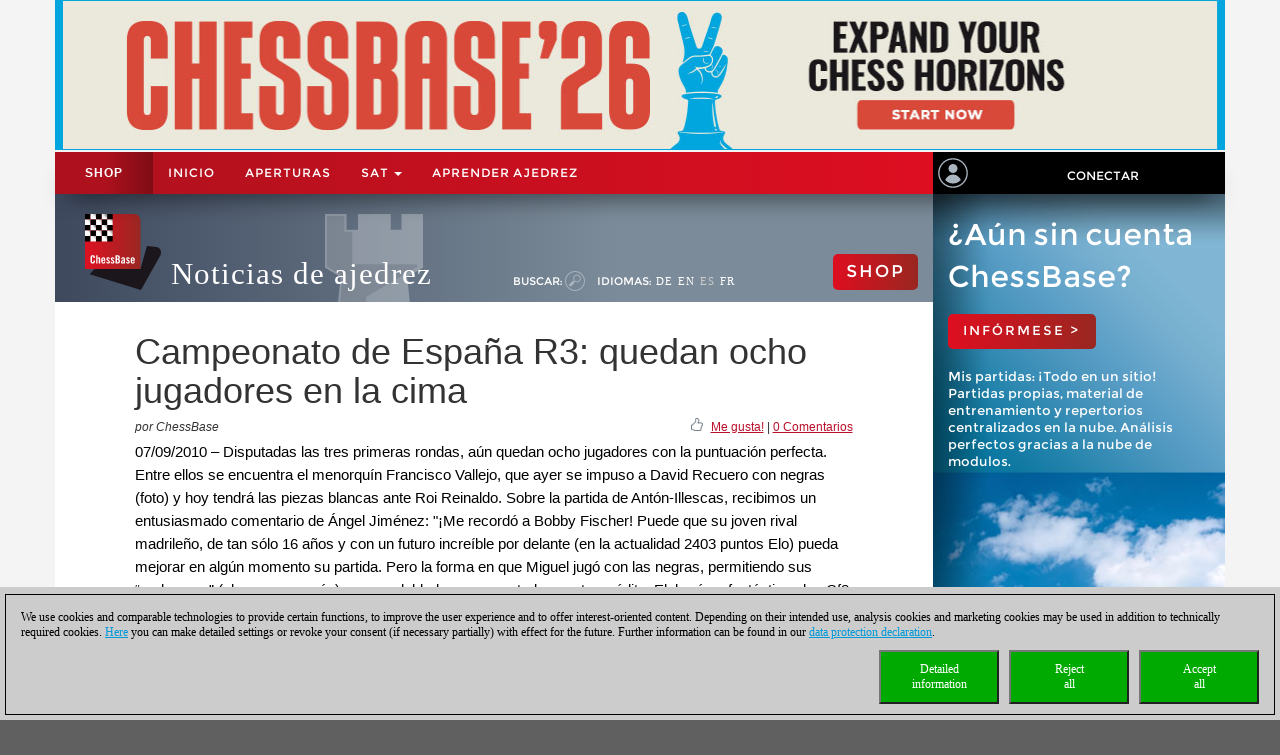

--- FILE ---
content_type: text/html; charset=utf-8
request_url: https://es.chessbase.com/post/campeonato-de-espaa-r3-quedan-ocho-jugadores-en-la-cima
body_size: 135937
content:
<!DOCTYPE HTML PUBLIC "-//W3C//DTD XHTML 1.0 Strict//EN" "http://www.w3.org/TR/xhtml1/DTD/xhtml1-strict.dtd">
<html xmlns="http://www.w3.org/1999/xhtml" xml:lang="es" lang="es">




<head>
    <meta http-equiv="Content-Type" content="text/html; charset=utf-8" />
    <meta charset="utf-8" />
    <meta name="viewport" content="width=device-width, initial-scale=1.0, maximum-scale=1, user-scalable=no" />
    <!--meta http-equiv="Content-Security-Policy" content="'self' *.chessbase.com *.cbmanhattan.net; script-src 'self' *.chessbase.com *.cbmanhattan.net" />
    <meta http-equiv="X-Content-Security-Policy" content="default-src 'self' *.chessbase.com *.cbmanhattan.net; script-src 'self' *.chessbase.com *.cbmanhattan.net" />
    <meta http-equiv="X-WebKit-CSP" content="'self' *.chessbase.com *.cbmanhattan.net; script-src 'self' *.chessbase.com *.cbmanhattan.net" />-->

        <title>Campeonato de Espa&#241;a R3: quedan ocho jugadores en la cima | ChessBase</title>

    <link rel="icon" href="/Content/favicon.ico" />

    <link href="/bundle/colorbox/css?v=mMFi0zk2opWrL-fzuSF7C06O-YJs3cQyzsXddSkmceI1" rel="stylesheet"/>

    <link href="/bundle/css-jqui?v=RFllglv_LqvZOG0CAFPQuFLnArA889p9MRrq10k_tuo1" rel="stylesheet"/>

    <link href="/bundle/apps/css?v=N6V4PpL2jct7WTRDqj8LU11m7v8jriS3XEZXyN6QNZs1" rel="stylesheet"/>

    <link href="/bundle/css?v=i6xA5uvk37WQgig2tLYxiDhaafaS1wlkOefuYh_JkIU1" rel="stylesheet"/>


    <script src="/bundle/js?v=8IdEJMSR7xZuRQ24iR0GEiPk3zm_nGhB_d6Znb70gGg1"></script>
<script src="/bundle/jqui?v=EWy9ba7eHDBsOlVpSb4ABQz8dKBqNd7NZf8QuFRVPKY1"></script>

    <script src="/bundle/colorbox/js?v=ZAGjA1vjhe2WsSwS6ybEJdxCwOXwV9icj4U2bEB1ZLM1"></script>


    <link href="/bundle/css-jqui?v=RFllglv_LqvZOG0CAFPQuFLnArA889p9MRrq10k_tuo1" rel="stylesheet"/>

    <script src="/bundle/jqui?v=EWy9ba7eHDBsOlVpSb4ABQz8dKBqNd7NZf8QuFRVPKY1"></script>


    <link href="/Content/css_new4?v=icpL3F84aaAGDwLmRlPbm3aNdVLR9VZVhm8GNXM0lCU1" rel="stylesheet"/>

    
    <link href="/Content/mutter2/less?v=xxjjB60po875ptdzcCN08Sbqrff4Sl9LbMSIzbuKPBA1" rel="stylesheet"/>

    <script src="/bundles/modernizr?v=FYgoHrSvNmYV0UHIgj4kVHuKxGsq2XU9NX-0vez2AtM1"></script>


    <!-- jQuery UI CSS Reference -->
    <link href="/Content/themes/base/jquery-ui.css" rel="stylesheet" />




    <meta property="og:type" content="article" />
        <meta property="article:published_time" content="2010-09-07" />
        <meta property="og:title" content="Campeonato de Espa&#241;a R3: quedan ocho jugadores en la cima" />
    <meta property="og:locale" content="es_ES" />
    <meta property="og:image" content="https://es.chessbase.com/thumb/8665_l200" />



    <meta property="og:description" content="Disputadas las tres primeras rondas, a&#250;n quedan ocho jugadores con la puntuaci&#243;n perfecta. Entre ellos se encuentra el menorqu&#237;n Francisco   Vallejo, que ayer se impuso a David Recuero con negras (foto) y hoy tendr&#225; las piezas blancas ante Roi Reinaldo. Sobre la partida de Ant&#243;n-Illescas, recibimos un entusiasmado comentario de &#193;ngel Jim&#233;nez: &quot;&#161;Me record&#243; a Bobby Fischer! Puede que su joven rival madrile&#241;o, de tan s&#243;lo 16 a&#241;os y con un futuro incre&#237;ble por delante (en la actualidad 2403 puntos Elo) pueda mejorar en alg&#250;n momento su partida. Pero la forma en  que Miguel jug&#243; con las negras, permitiendo sus “poderosos” (algo poco  com&#250;n) peones doblados, merece todo nuestro cr&#233;dito. Elabor&#243; un fant&#225;stico plan Cf8 - Cg6 - Cf4 para provocar la apertura de  la gran diagonal a1-h8. Al final el rey  blanco qued&#243; atrapado en una red de mate&quot;.  &lt;a href=&quot;[Post:view_link]&quot;&gt;M&#225;s...&lt;/a&gt;" />
    <meta name="description" content="Disputadas las tres primeras rondas, a&#250;n quedan ocho jugadores con la puntuaci&#243;n perfecta. Entre ellos se encuentra el menorqu&#237;n Francisco   Vallejo, que ayer se impuso a David Recuero con negras (foto) y hoy tendr&#225; las piezas blancas ante Roi Reinaldo. Sobre la partida de Ant&#243;n-Illescas, recibimos un entusiasmado comentario de &#193;ngel Jim&#233;nez: &quot;&#161;Me record&#243; a Bobby Fischer! Puede que su joven rival madrile&#241;o, de tan s&#243;lo 16 a&#241;os y con un futuro incre&#237;ble por delante (en la actualidad 2403 puntos Elo) pueda mejorar en alg&#250;n momento su partida. Pero la forma en  que Miguel jug&#243; con las negras, permitiendo sus “poderosos” (algo poco  com&#250;n) peones doblados, merece todo nuestro cr&#233;dito. Elabor&#243; un fant&#225;stico plan Cf8 - Cg6 - Cf4 para provocar la apertura de  la gran diagonal a1-h8. Al final el rey  blanco qued&#243; atrapado en una red de mate&quot;.  &lt;a href=&quot;[Post:view_link]&quot;&gt;M&#225;s...&lt;/a&gt;" />

    <meta property="og:site_name" content="Noticias de ajedrez" />
    <meta property="og:url" content="https://es.chessbase.com/post/campeonato-de-espaa-r3-quedan-ocho-jugadores-en-la-cima" />


    <meta property="fb:app_id" content="763561240337115" />


    <script type="text/javascript">

        function onCBSearchClick()
        {
            var strSrv = "/search?pattern=FMT";
            strSrv = strSrv.replace("FMT", "");

            var $elemSearch = $("#txtSearch");
            var elemSearch = $elemSearch[0];
            var strSearch = elemSearch.value;
            if (!strSearch)
                return false;
            var strURL = strSrv + strSearch;
            window.location.href = strURL;
            return false;
        }

        function onShowHideSearchClick() {
            if (document.getElementById("search-div").style.display == 'block')
            {
                $("#search-div").css('display', 'none');
                $('#cb-app-block-first').css('margin-top', "-108px");
            }
            else
            {
                $("#search-div").css('display', 'block');
                $('#cb-app-block-first').css('margin-top', "-144px");
                document.getElementById("txtSearch").focus();
            }
        }

        function onShowHideLanguageClick() {
            if (document.getElementById("language-div").style.display == 'none') {
                $("#language-div").css('display', 'block');
                $('#cb-app-block-first').css('margin-top', "-204px");
            }
            else {
                $("#language-div").css('display', 'none');
                $('#cb-app-block-first').css('margin-top', "-108px");
            }
        }

    </script>

        <link rel="stylesheet" type="text/css" href="https://pgn.chessbase.com/cbreplay.css" />
        <script src="https://pgn.chessbase.com/cbreplay.js" defer=defer></script>

    
            <!-- Google Tag Manager -->
            <script>

                (function (w,d,s,l,i)
                {
                    RunGoogleCode(w,d,s,l,i);
                })(window,document,'script','dataLayer','GTM-WF72P63');

                
                function RunGoogleCode(w,d,s,l,i) {
                    var createCookies = false;

                    if ( document.cookie.indexOf('CB_COOKIE_PRIVACY_Analytics') > -1 || document.cookie.indexOf('CB_COOKIE_PRIVACY_Marketing') > -1)
                    {
                        var cookieList = (document.cookie) ? document.cookie.split(';') : [];
                        for (var ii = 0, n = cookieList.length; ii != n; ++ii) {
                            var cookie = cookieList[ii];
                            var f = cookie.indexOf('=');
                            if (f >= 0) {
                                var cookieName = cookie.substring(0, f);
                                var cookieValue = cookie.substring(f + 1);

                                if (cookieName.indexOf('CB_COOKIE_PRIVACY_Analytics') > -1 && cookieValue == 1) {
                                    createCookies = true;
                                }
                            }
                        }
                    }

                    //if (createCookies == true && document.cookie.indexOf('_ga') < 0)
                    if (createCookies == true)
                    {
                        console.log('create cookies');
                        w[l] = w[l]||[];
                        w[l].push({'gtm.start': new Date().getTime(),event:'gtm.js'});
                        var f = d.getElementsByTagName(s)[0],j=d.createElement(s),dl=l!='dataLayer'?'&l='+l:'';
                        j.async=true;
                        j.src='https://www.googletagmanager.com/gtm.js?id='+i+dl;

                        f.parentNode.insertBefore(j,f);
                    }else{
                        console.log('no cookies');
                    }
                }

            </script>
            <!-- End Google Tag Manager -->
</head>



<body>
    
            <!-- Google Tag Manager (noscript) -->
            <noscript><iframe src='https://www.googletagmanager.com/ns.html?id=GTM-WF72P63'
            height='0' width='0' style='display:none;visibility:hidden'></iframe></noscript>
            <!-- End Google Tag Manager(noscript) -->

    <div id="Werbung" class="container hidden-xs col-sm-12" style="float: none; background-color: #f4f4f4; z-index: 42; margin-bottom: 2px; padding: 0; display: block;">
            <a id="BillBoardLink" href="https://shop.chessbase.com/es/cat_root?ref=RF250-6JCXU7CSQM">
                <img src="/Images/Banner/CB26-news-en.jpg" style="width: 100%;" />
            </a>
    </div>

    <div id="placeholderNavbar" class="col-xs-12" style="padding: 0; margin: 0; position: sticky; top: 0; z-index: 2000;">
        <nav id="navbar_div" class="header-container navbar navbar-default navbar-fixed-top" style="z-index: 41;">
            <div class="navbar-header" style="padding-top: 0px; box-shadow: 0px 15px 25px -15px rgba(0, 0, 0, 0.9); background-color: #f4f4f4;">
                <div class="navbar-header1 col-xs-10 col-sm-9 col-md-9 col-lg-9" style="background-color: #de0e21">
                    


<div class="container-fluid">
    <!-- Shop-Menü -->
    <div id="navbarShop" class="navbar-collapse collapse" style="float:left;">
        <ul class="nav navbar-nav">

            <li style="padding-left: 0px; padding-right: 0px;"><a id="idShopButtonNav" href="https://shop.chessbase.com/es?ref=RF71-GES72M92E4">Shop</a></li>
        </ul>
    </div>

    <!-- Normal-Menü - col-sm -->
    <div class="hidden-xs hidden-md hidden-lg">
        <div id="navbar2" class="navbar-collapse collapse" style="float:left;">
            <ul class="nav navbar-nav">
                <li><a href="/">Inicio</a></li>
                <li><a href="https://shop.chessbase.com/es/openings/tree?ref=RF125-YTQUBD8SHR">APERTURAS</a></li>
                <li class="dropdown">
                    <a href="#" class="dropdown-toggle" data-toggle="dropdown" role="button" aria-haspopup="true" aria-expanded="false">SAT <span class="caret"></span></a>
                    <ul class="dropdown-menu">
                        <li><a href="https://support.chessbase.com/en/index">Support-Center</a></li>
                        <li><a href="https://support.chessbase.com/en/downloads">Descargas</a></li>
                        <li><a href="http://www.chessletter.com/">Carta de ajedrez</a></li>
                        
                        <li><a href="https://learn.chessbase.com/en/">aprender ajedrez</a></li>
                    </ul>
                </li>
            </ul>
        </div>
    </div>

    <!-- Normal-Menü - col-md & col-lg -->
    <div class="hidden-xs hidden-sm">
        <div id="navbar2" class="navbar-collapse collapse" style="float:left;">
            <ul class="nav navbar-nav" style="max-width: 100%;">
                <li><a href="/">Inicio</a></li>
                <li><a href="https://shop.chessbase.com/es/openings/tree?ref=RF125-YTQUBD8SHR">APERTURAS</a></li>

                <li class="dropdown">
                    <a href="#" class="dropdown-toggle" data-toggle="dropdown" role="button" aria-haspopup="true" aria-expanded="false">SAT <span class="caret"></span></a>
                    <ul class="dropdown-menu">
                        <li><a href="https://support.chessbase.com/en/index">Support-Center</a></li>
                        <!--li><a href="https://support.chessbase.com/en/downloads">Descargas</a></li-->
                        <li><a href="http://www.chessletter.com/">Carta de ajedrez</a></li>
                    </ul>
                </li>
                <li><a href="https://learn.chessbase.com/en/">aprender ajedrez</a></li>
            </ul>
        </div>
    </div>

    <!-- Hamburger-Menü -->
    <div id="navbar1" class="navbar-collapse collapse" style="float:left; margin-left: 0;">
        <ul class="nav navbar-nav">
            <li class="dropdown">
                <a href="#" class="dropdown-toggle" data-toggle="dropdown" role="button" aria-haspopup="true" aria-expanded="false" style="padding: 0px 10px 0px 10px;">
                    <div class="navbar-toggle collapsed" data-toggle="collapse" data-target="#Navbar3,#Navbar2,#Navbar1" aria-expanded="false" aria-controls="navbar">
                        <span class="sr-only">Toggle navigation</span>
                        <span class="icon-bar"></span>
                        <span class="icon-bar"></span>
                        <span class="icon-bar"></span>
                    </div>
                </a>
                <ul class="dropdown-menu">
                    <li><a href="/">Inicio</a></li>
                    <li><a href="https://shop.chessbase.com/es/openings/tree?ref=RF125-YTQUBD8SHR">APERTURAS</a></li>
                    <li><a href="https://support.chessbase.com/en/index">Support-Center</a></li>
                    <li><a href="https://support.chessbase.com/en/downloads">Descargas</a></li>
                    <li><a href="http://www.chessletter.com/">Carta de ajedrez</a></li>
                    <li><a href="https://learn.chessbase.com/en/">aprender ajedrez</a></li>
                </ul>
            </li>
        </ul>
    </div>
</div>
                </div>

                <!-- Login -->
                




<div id="idUserBoxMutter"  class="navbar-header2 col-xs-2 col-sm-3 col-md-3 col-lg-3" style="float: left; padding: 0;">
    <div class="col-xs-12 hidden-sm hidden-md hidden-lg" style="padding: 0px;">
        <div class="col-xs-6" style="padding: 0 3px 0 3px;">
            <a href="/login/true" style="margin: 0; padding: 5px;">
                <img class="svg grpelem" style="margin: 0;" src="/images/mitglied.svg" height="25" alt="" data-mu-svgfallback="images/mitglied_poster_.png" />
            </a>
        </div>

        <div class="col-xs-6" style="padding: 0 3px 0 3px;">
            <img id="container-navtop-login" src="/images/mutter/login-globus.png" style="margin-top: 5px; height:25px;" alt="" ; onclick="showMenu();" />
        </div>
    </div>
    <div class="hidden-xs col-sm-2 col-md-2 col-lg-2" style="padding: 0px;">
        <img class="svg grpelem" style="position: relative; float: left; margin-top: 6px; margin-left: 5px;" src="/images/mitglied.svg" height="30" data-mu-svgfallback="images/mitglied_poster_.png" /><!-- svg -->
    </div>
    <div class="hidden-xs col-sm-10 col-md-10 col-lg-10" style="padding: 0px;">
        <a href="/login/true" style="max-width: 100%; width: 100%; text-align: center; float: right; margin: 10px 0 0 0; padding: 6px 0 6px 0;">Conectar</a>
    </div>

    <div class="col-xs-12" id="showMenuId" style="display: none; width: 0px; background-color: black; padding: 5px 2px 5px 2px; opacity: 0; position: absolute; top: 35px; right: 0; transition: width 1s ease-in-out, opacity 1s ease-in-out;">
        <a href="https://play.chessbase.com/" style="text-align: center; font-size: 10px;  margin: 0 0 4px 0; padding: 0;">
            <img src="/Images/mutter/apps-sidebar/Playchess64.png" style="width: 42px; margin: 2px 10px 4px 10px;" />
            PLAYCHESS
        </a>

        <a href="https://tactics.chessbase.com/" style="text-align: center; font-size: 10px;  margin: 0 0 4px 0; padding: 0; border-top: #ccc 1px solid;">
            <img src="/Images/mutter/apps-sidebar/Tactics64.png" style="width: 42px; margin: 2px 10px 4px 10px;" />
            TACTICS
        </a>

        <a href="https://videos.chessbase.com/" style="text-align: center; font-size: 10px;  margin: 0 0 4px 0; padding: 0; border-top: #ccc 1px solid;">
            <img src="/Images/mutter/apps-sidebar/Videos64.png" style="width: 42px; margin: 2px 10px 4px 10px;" />
            VIDEO
        </a>

        <a href="https://fritz.chessbase.com/" style="text-align: center; font-size: 10px;  margin: 0 0 4px 0; padding: 0; border-top: #ccc 1px solid;">
            <img src="/Images/mutter/apps-sidebar/Fritz64.png" style="width: 42px; margin: 2px 10px 4px 10px;" />
            FRITZ
        </a>

        <a href="https://live.chessbase.com/" style="text-align: center; font-size: 10px;  margin: 0 0 4px 0; padding: 0; border-top: #ccc 1px solid;">
            <img src="/Images/mutter/apps-sidebar/Live64.png" style="width: 42px; margin: 2px 10px 4px 10px;" />
            LIVE
        </a>

        <a href="https://database.chessbase.com/" style="text-align: center; font-size: 10px;  margin: 0 0 4px 0; padding: 0; border-top: #ccc 1px solid;">
            <img src="/Images/mutter/apps-sidebar/Database64.png" style="width: 42px; margin: 2px 10px 4px 10px;" />
            DATABASE
        </a>

        <a href="https://mygames.chessbase.com/" style="text-align: center; font-size: 10px;  margin: 0 0 4px 0; padding: 0; border-top: #ccc 1px solid;">
            <img src="/Images/mutter/apps-sidebar/MyGames64.png" style="width: 42px; margin: 2px 10px 4px 10px;" />
            MYGAMES
        </a>

        <a href="https://players.chessbase.com/" style="text-align: center; font-size: 10px;  margin: 0 0 4px 0; padding: 0; border-top: #ccc 1px solid;">
            <img src="/Images/mutter/apps-sidebar/Players64.png" style="width: 42px; margin: 2px 10px 4px 10px;" />
            PLAYERS
        </a>

        <a href="https://studies.chessbase.com/" style="text-align: center; font-size: 10px;  margin: 0 0 4px 0; padding: 0; border-top: #ccc 1px solid;">
            <img src="/Images/mutter/apps-sidebar/Studies64.png" style="width: 42px; margin: 2px 10px 4px 10px;" />
            STUDIES
        </a>

        <a href="https://shop.chessbase.com/" style="text-align: center; font-size: 10px;  margin: 0 0 4px 0; padding: 0; border-top: #ccc 1px solid;">
            <img src="/Images/mutter/apps-sidebar/Shop64.png" style="width: 42px; margin: 2px 10px 4px 10px;" />
            SHOP
        </a>        
    </div>
</div>

<script>
    function showMenu() {
        if (document.getElementById("showMenuId").style.width == "0px") {
            document.getElementById("showMenuId").style.width = "100%";
            document.getElementById("showMenuId").style.opacity = "1";
            document.getElementById("showMenuId").style.display = "block";
        }
        else {
            document.getElementById("showMenuId").style.width = "0px";
            document.getElementById("showMenuId").style.opacity = "0";
            document.getElementById("showMenuId").style.display = "none";
        }
    }
</script>

            </div>
        </nav>
    </div>

    <!-- Header -->
    <section class="container col-xs-12 col-sm-12 col-md-12 col-lg-12" style="float:none; clear: both;">
        <section id="ContentArea" class="content col-xs-12 col-sm-12 col-md-12 col-lg-12" style="height:100%; overflow: hidden;">
            <div class="col-xs-12 col-sm-9 col-md-9 col-lg-9" style="padding: 0px; height: 100%;  padding-bottom:30000px; margin-bottom:-30000px;">
                <div class="container-top col-xs-12 col-sm-12 col-md-12 col-lg-12" style="position: relative; padding: 0px; float: left; background-color: #666;">
                    



<div class="col-xs-12" style="margin: 0; padding: 0 0 0 30px;">

    <!-- Turm - BackgroundBild -->
    <div class="gradient grpelem" id="u170" style="position: absolute; left: 120px;">
        <img class="svg grpelem" id="container-top-turm" src="/images/news-turm.svg" width="98" height="88" alt="" data-mu-svgfallback="images/news-turm_poster_.png" />
    </div>

    <!-- Titel -->
    <div class="Schriftzug" style="margin: 0; padding: 0;">

        <div style="margin-right: 10px; padding: 0px; float: left;">
            <img class="svg grpelem" id="container-top-cblogo" src="/images/cb-logo.svg" alt="" data-mu-svgfallback="images/cb-logo_poster_.png" />
        </div>

        <div id="title-chess-news" style="margin: 0px; padding: 46px 10px 0px 10px; float: left;">
            <a href="/" style="padding: 0; width: 100%;">
                Noticias de ajedrez
            </a>
        </div>

        <!-- col-sm -->
        <div class="hidden-xs hidden-md hidden-lg" style="padding: 0; float:left;">
            <!-- alte Shop-Button - aktivieren über web.config -->
            <div class="cb-container-red" style="padding: 15px 15px 0px 0px; margin: 5px 0 0 0; float: right; width: 100px;">
                        <a href="https://shop.chessbase.com/es?ref=RF193-GOAH7LQXV2" style="color: white; text-decoration: none;"><h2 class="title title-online-shop title-online-shop-header">SHOP</h2></a>

            </div>

            <div style="clear: both;"></div>

            <!-- search -->
            <div class="container-top-Menu-Link hidden-xs" id="div-suche-label" style="float: left;">
                <p>Buscar:</p>
            </div>
            <div class="gradient grpelem" id="div-suche" style="float: left;">
                <a href="#" onclick="return onShowHideSearchClick()">
                    <img class="svg grpelem" id="container-top-suche" src="/images/suchen.svg" width="20" height="20" alt="" data-mu-svgfallback="images/suchen_poster_.png" /><!-- svg -->
                </a>
            </div>

            <!-- sprache -->
            <div class="hidden-xs" id="div-sprache" style="float: left;">
                <div id="u225">
                    <div class="container-top-Menu-Link" id="div-sprache-label" style="position: relative; float: left;">
                        <p>Idiomas: </p>
                    </div>
                </div>
            </div>
            <div class="gradient grpelem hidden-lg" id="div-sprache-img" style="float: left; ">
                <a href="#" onclick="return onShowHideLanguageClick()">
                    <img class="svg grpelem" id="container-top-suche" src="/images/mutter/languages.png" alt="" />
                </a>
            </div>
        </div>

        <!-- col-md col-lg -->
        <div class="hidden-xs hidden-sm" style="padding: 0; float:left;">
            <!-- search -->
            <div class="container-top-Menu-Link hidden-xs" id="div-suche-label" style="float: left;">
                <p>Buscar:</p>
            </div>
            <div class="gradient grpelem" id="div-suche" style="float: left;">
                <a href="#" onclick="return onShowHideSearchClick()">
                    <img class="svg grpelem" id="container-top-suche" src="/images/suchen.svg" width="20" height="20" alt="" data-mu-svgfallback="images/suchen_poster_.png" /><!-- svg -->
                </a>
            </div>

            <!-- sprache -->
            <div class="hidden-xs hidden-sm" id="div-sprache" style="float: left;">
                <div id="u225">
                    <div class="container-top-Menu-Link" id="div-sprache-label" style="position: relative; float: left;">
                        <p>Idiomas: </p>
                    </div>

                        <div class="container-top-Menu-Link hidden-sm hidden-md" style="position: relative; float: left;">
                            <a href="https://de.chessbase.com" >DE</a>
                        </div>

                        <div class="container-top-Menu-Link hidden-sm hidden-md" style="position: relative; float: left;">
                            <a href="https://en.chessbase.com" >EN</a>
                        </div>

                        <div class="container-top-Menu-Link hidden-sm hidden-md" style="position: relative; float: left;">
                            <a href="https://es.chessbase.com" style="color: #cccccc;" >ES</a>
                        </div>

                        <div class="container-top-Menu-Link hidden-sm hidden-md" style="position: relative; float: left;">
                            <a href="https://fr.chessbase.com" >FR</a>
                        </div>
                </div>
            </div>
            <div class="container-top-Menu-Link hidden-xs hidden-md hidden-lg" id="div-sprache-label" style="position: relative; float: left;">
                <p>Idiomas: </p>
            </div>
            <div class="gradient grpelem hidden-lg" id="div-sprache-img" style="float: left; ">
                <a href="#" onclick="return onShowHideLanguageClick()">
                    <img class="svg grpelem" id="container-top-suche" src="/images/mutter/languages.png" alt="" />
                </a>
            </div>
        </div>

        <!-- col-md col-lg -->
        <div class="hidden-xs hidden-sm" style="padding: 0; float:right;">
            <!-- alte Shop-Button - aktivieren über web.config -->
            <div class="cb-container-red  hidden-xs hidden-sm" style="padding: 15px 15px 0px 0px; margin: 50px 0 0 0; float: right; width: 100px;">
                        <a href="https://shop.chessbase.com/es?ref=RF193-GOAH7LQXV2" style="color: white; text-decoration: none;"><h2 class="title title-online-shop title-online-shop-header">SHOP</h2></a>

            </div>
        </div>

        <!-- col-xs -->
        <div class="hidden-sm hidden-md hidden-lg" style="padding: 0; float:left;">
            <!-- search -->
            <div class="gradient grpelem" id="div-suche" style="float: left;">
                <a href="#" onclick="return onShowHideSearchClick()">
                    <img class="svg grpelem" id="container-top-suche" src="/images/suchen.svg" width="20" height="20" alt="" data-mu-svgfallback="images/suchen_poster_.png" /><!-- svg -->
                </a>
            </div>

            <!-- sprache -->
            <div class="gradient grpelem hidden-lg" id="div-sprache-img" style="float: left; ">
                <a href="#" onclick="return onShowHideLanguageClick()">
                    <img class="svg grpelem" id="container-top-suche" src="/images/mutter/languages.png" alt="" />
                </a>
            </div>
        </div>

    </div>
</div>
                </div>

                <!-- search-bar -->
                <div id="search-div" style="display: none; background-color: #cccccc; padding: 8px 20px 8px 20px; width: 100%; clear: both;">
                    <div style="margin-left:auto; margin-right:auto;">
                        <form action="" id="searchForm" get"=get" onsubmit="return onCBSearchClick()" style="display:inline">
                            <input id="txtSearch" name="txtSearch" type="text" value="" />
                            <a href="#" onclick="return onCBSearchClick()">
                                <img id="container-search-bar" src="/images/suchen.svg" width="20" height="20" alt="" data-mu-svgfallback="images/suchen_poster_.png" />
                            </a>
                            <input type="submit" value="send" id="logon-do" style="display: none;" />
                        </form>
                    </div>
                </div>

                <!-- language-bar -->
                <div id="language-div" style="display: none; padding: 8px 20px 8px 20px; width: 100%; top: 100px; left: 0; z-index: 100; clear: both;">
                    <div style="margin-left:auto; margin-right:auto; width: 50%; height: 80px; background-color: #cccccc; border: solid thin #333; padding: 15px 0;">
                        <div class="col-xs-3" style="text-align: center;">
                            <a href="https://en.chessbase.com"><img src="/Images/Flags/england.png" /><br />english</a>
                        </div>
                        <div class="col-xs-3" style="text-align: center;">
                            <a href="https://de.chessbase.com"><img src="/Images/Flags/germany.png" /><br />deutsch</a>
                        </div>
                        <div class="col-xs-3" style="text-align: center;">
                            <a href="https://es.chessbase.com"><img src="/Images/Flags/spain.png" /><br />espanol</a>
                        </div>
                        <div class="col-xs-3" style="text-align: center;">
                            <a href="https://fr.chessbase.com"><img src="/Images/Flags/france.png" /><br />française</a>
                        </div>
                    </div>
                </div>
            </div>

            <div class="cb-app-block hidden-xs col-sm-3 col-md-3 col-lg-3" style="height: 108px; background: linear-gradient(to right, #7b8b99, #3e495e 64%);">
                &nbsp;
            </div>
        </section>
    </section>

    
<link href="/Content/font-awesome.css" rel="stylesheet"/>




<style>
    .hidden {
        display: none !important;
    }

    .nothidden {
        display: block !important;
    }

    #mainImage2 {
        animation: breath 30s linear infinite;
    }
    @keyframes breath {
      0%   { transform: scale(1, 1); }
      50% { transform: scale(1.1, 1.1); }
      100% { transform: scale(1, 1); }
    }

</style>

<div class="container col-xs-12 col-sm-12 col-md-12 col-lg-12" style="float:none; clear: both;">
    <div id="ContentArea" class="content col-xs-12 col-sm-12 col-md-12 col-lg-12" style="height:100%;">
        <div class="full_content_area col-xs-12 col-sm-9 col-md-9 col-lg-9" style="margin-bottom: 0px;">
            <div class="top-story">
                <h1 class="blog-heading" style="padding: 0;">
                    Campeonato de Espa&#241;a R3: quedan ocho jugadores en la cima
                </h1>
                <div class="col-xs-12" style="padding: 0;">
                    <div class="blog-author-line col-xs-6" style="padding: 0;">
por ChessBase                    </div>
                    <div class="col-xs-6" style="text-align: right; vertical-align: middle; padding: 0;">
                        <div style="float: right;">
                            &nbsp; <a id="myCBLikeLink3" href="#">Me gusta!</a> | <a href="#discuss">0 Comentarios</a>
                        </div>

                        <div style="float: right; margin-top: -3px;">
                            <img class="img-social-share" id="myCBLikeLink1" src='/images/mutter/CBLike.png' title="Me gusta!" style="width: 12px; margin-right: 2px; padding: 0px; border: none; display: inline-block;" />
                        </div>
                    </div>
                </div>
                <div class="blog_fake_description" style="padding: 0;">
                    07/09/2010 &ndash; Disputadas las tres primeras rondas, aún quedan ocho jugadores con la puntuación perfecta. Entre ellos se encuentra el menorquín Francisco   Vallejo, que ayer se impuso a David Recuero con negras (foto) y hoy tendrá las piezas blancas ante Roi Reinaldo. Sobre la partida de Antón-Illescas, recibimos un entusiasmado comentario de Ángel Jiménez: "¡Me recordó a Bobby Fischer! Puede que su joven rival madrileño, de tan sólo 16 años y con un futuro increíble por delante (en la actualidad 2403 puntos Elo) pueda mejorar en algún momento su partida. Pero la forma en  que Miguel jugó con las negras, permitiendo sus “poderosos” (algo poco  común) peones doblados, merece todo nuestro crédito. Elaboró un fantástico plan Cf8 - Cg6 - Cf4 para provocar la apertura de  la gran diagonal a1-h8. Al final el rey  blanco quedó atrapado en una red de mate".  Más...
                </div>

                <div class="col-xs-12" style="padding: 0 0 10px 0;">
                    <div id="DivMainImage" class="featured-article" style="padding: 0px; width: 100%; overflow:hidden; margin-bottom:5px;">
                        <div class="blog-header">
                            <div class="blog-content vertical-center" style="margin-bottom: 0;">
                                <div id="mainImageWerbung" style="display:none; width: 100%;">



<div class="col-xs-12" style="padding: 0;">
    <div class="col-xs-12" style="height: 55px; padding: 10px 15px; background-image: linear-gradient(to right, #a2be11 0%, #639d25 100%); white-space: nowrap;">
        <a href='https://shop.chessbase.com/es/products/chessbase_18_mega_package?ref=RF7-LNQB9YKMQ5' style='font-size: 2em; color: white; text-decoration: none; text-transform: uppercase; '/>novedad: ChessBase 18 - Mega package</a>
    </div>
    <div class="col-xs-12" style="display: flex; padding: 10px;  background-image: linear-gradient(to bottom, #838284 0%, #bcbcbe 20%, #cccccc 50%, #bcbcbe 80%, #9c9d9f 100%)">
        <div class="col-xs-5" style="padding: 20px; flex: 1 auto;">
            <a href='https://shop.chessbase.com/es/products/chessbase_18_mega_package?ref=RF7-LNQB9YKMQ5' /><img src='https://shop.chessbase.com/es/pics/bp_9203' style='width: 100 %;' /></a>
        </div>
        <div class="col-xs-7" style="margin: 20px; padding: 0; font-size: 1.3em; line-height: 1.5; flex: 1 auto;">
            <div class="col-xs-12" style="padding: 0; hyphens: auto; max-height: 80%; overflow: hidden;">
                <b>Para ganar, primero debes aprender</b>
La nueva versión 18 de ChessBase ofrece posibilidades completamente nuevas para el entrenamiento y el análisis de partidas: análisis del estilo de juego, búsqueda de temas estratégicos, acceso a 6.000 millones de partidas de Lichess, preparación del oponente tras una exploración de sus partidas en Lichess, descarga de partidas de Chess.com con API incorporada, motor de análisis en la nube y mucho más.
            </div>

            <div class="col-xs-12" style="position: absolute; bottom: 0; padding: 0;  max-height: 20%;">
                <a href='https://shop.chessbase.com/es/products/chessbase_18_mega_package?ref=RF7-LNQB9YKMQ5' /><img src='/Images/CBAds/more_es.png' style='max-width: 100%; float: right;' /></a>
            </div>
        </div>
    </div>
</div>
                                </div>
                                    <img id="mainImage" class="mainImage" src="/Portals/all/_for_legal_reasons.jpg" style="width: 100%;" />
                            </div>
                        </div>
                    </div>
                </div>
                <div class="col-xs-12" style="padding: 0;">
                    <div class="featured-article" style="padding: 0px;">

                        




<meta name="twitter:card" content="summary_large_image" />
<meta name="twitter:site" content ="@Chessbase"/>
<meta name="twitter:creator" content ="@Chessbase"/>
<meta name="twitter:title" content="Campeonato de Espa&#241;a R3: quedan ocho jugadores en la cima" />
<meta name="twitter:description" content="Disputadas las tres primeras rondas, a&#250;n quedan ocho jugadores con la puntuaci&#243;n perfecta. Entre ellos se encuentra el menorqu&#237;n Francisco   Vallejo, que ayer se impuso a David Recuero con negras (foto) y hoy tendr&#225; las piezas blancas ante Roi Reinaldo. Sobre la partida de Ant&#243;n-Illescas, recibimos un entusiasmado comentario de &#193;ngel Jim&#233;nez: &quot;&#161;Me record&#243; a Bobby Fischer! Puede que su joven rival madrile&#241;o, de tan s&#243;lo 16 a&#241;os y con un futuro incre&#237;ble por delante (en la actualidad 2403 puntos Elo) pueda mejorar en alg&#250;n momento su partida. Pero la forma en  que Miguel jug&#243; con las negras, permitiendo sus “poderosos” (algo poco  com&#250;n) peones doblados, merece todo nuestro cr&#233;dito. Elabor&#243; un fant&#225;stico plan Cf8 - Cg6 - Cf4 para provocar la apertura de  la gran diagonal a1-h8. Al final el rey  blanco qued&#243; atrapado en una red de mate&quot;.  &lt;a href=&quot;[Post:view_link]&quot;&gt;M&#225;s...&lt;/a&gt;" />
<meta name="twitter:image" content="https://es.chessbase.com/thumb/8665" />


<div class="col-xs-12 col-sm-12 col-md-12 col-lg-12" style="padding: 0px;">
    <div class="col-xs-12 col-sm-12 col-md-12 col-lg-12" style="padding: 0px;">
        
<style>
</style>



<hr class="hr-mutter" style="margin-bottom: 15px;" />
<div id="cbadsmaindiv">
    <div>
        <div style="margin-bottom: 8px;">
            <span class="prodtitle">
                <a href="https://shop.chessbase.com/es/products/fritz_20?ref=RF7-LNQB9YKMQ5" target="_top">
                    Fritz 20
                </a>
                <a id="title" href="https://shop.chessbase.com/es/products/fritz_20?ref=RF7-LNQB9YKMQ5" target="_top">
                    <img src="https://shop.chessbase.com/es/pics/pth_9272_141"
                         alt="Fritz 20" style="float:right; margin-left:10px; margin-bottom: 0;" />
                </a>
            </span>
        </div>
        
        <div id="cbadsmainContentdiv" style="margin-bottom: 8px; height: 128px; overflow: hidden; position: relative;">
            <div>
                <span class="prodbrief">Your personal chess trainer. Your toughest opponent. Your strongest ally.<br /><strong>FRITZ 20</strong> is more than just a chess engine &ndash; it is a training revolution for ambitious players and professionals. Whether you are taking your first steps into the world of serious chess training, or already playing at tournament level, FRITZ 20 will help you train more efficiently, intelligently and individually than ever before.&nbsp;<br /></span>
            </div>
        </div>
        <div style="margin-bottom: 3px;">
            <a id="A1" href="https://shop.chessbase.com/es/products/fritz_20?ref=RF7-LNQB9YKMQ5" target="_top">
                <span class="readmore">Más...</span>
            </a>
            
        </div>
    </div>
</div>

    </div>
</div>
                    </div>
                </div>
                <div class="hidden-xs col-sm-12" style="padding: 0;">
                    <hr class="hr-mutter" style="margin-bottom:15px;" />
                </div>
            </div>
        </div>

        <!-- CB-Apps -->
        


<div class="cb-app-block hidden-xs col-sm-3 col-md-3 col-lg-3" id="cb-app-block-first" style="position: sticky; top: 42px; height: 100%; margin-top: -108px;">
    <div>

<style>
    #slideshow > li { 
        position: relative; 
        top: 0px; 
        left: 0px; 
    }
</style>


<script>
    $(function () {
        $("#slideshow > li:gt(0)").hide();
        i = Math.floor(Math.random() * 7);
        for (j = 1; j <= i; j++)
        {
            $('#slideshow > li:eq(0)')
              .fadeOut(0)
              .next()
              .fadeIn(0)
              .end()
              .appendTo('#slideshow');
        }

        setInterval(function () {
            $('#slideshow > li:eq(0)')
              .fadeOut(0)
              .next()
              .fadeIn(0)
              .end()
              .appendTo('#slideshow');
        }, 60000);
    });

</script>


<a href="https://account.chessbase.com/es">
    <ul id="slideshow" style="margin: 0px; padding: 0px; list-style: none;">
        <li id="AccImagesFirst" style="margin: 0px; padding: 0px;">
            <img class="acc-apps-images-mutter" src="/Images/mutter/Anzeigen/200402_App-Live-Database.jpg" />
            <span class="account-images-link">&#191;A&#250;n sin cuenta ChessBase?</span>
            <span class="button-images-link">INF&#211;RMESE &gt;</span>
            <span class="text-images-link">&#161;8 millones de partidas de ajedrez en Internet! &#161;Siempre al d&#237;a gracias a las actualizaciones semanales! Libro de aperturas vivo y funci&#243;n “Let&#180;s Check”.</span>
        </li>

        <li style="margin: 0px; padding: 0px; display: none;">
            <img class="acc-apps-images-mutter" style="display: inline;" src="/Images/mutter/Anzeigen/170116_App-My-Games-Cloud.jpg" />
            <span class="account-images-link">&#191;A&#250;n sin cuenta ChessBase?</span>
            <span class="button-images-link">INF&#211;RMESE &gt;</span>
            <span class="text-images-link">Mis partidas: &#161;Todo en un sitio! Partidas propias, material de entrenamiento y repertorios centralizados en la nube. An&#225;lisis perfectos gracias a la nube de modulos.</span>
        </li>
        <li style="margin: 0px; padding: 0px; display: none;">
            <img class="acc-apps-images-mutter" style="display: inline;" src="/Images/mutter/Anzeigen/170116_App-Training.jpg" />
            <span class="account-images-link">&#191;A&#250;n sin cuenta ChessBase?</span>
            <span class="button-images-link">INF&#211;RMESE &gt;</span>
            <span class="text-images-link">Combinaciones, sacrificios, mates. Ejercicios de t&#225;ctica para cualquier fuerza de juego sobre todos los temas.</span>
        </li>
            
        <li style="margin: 0px; padding: 0px; display: none;">
            <img class="acc-apps-images-mutter" style="display: inline;" src="/Images/mutter/Anzeigen/170116_App-Videoflat.jpg" />
            <span class="account-images-link">&#191;A&#250;n sin cuenta ChessBase?</span>
            <span class="button-images-link">INF&#211;RMESE &gt;</span>
            <span class="text-images-link">Todos los v&#237;deos de entrenamiento de la serie &quot;60 minutes&quot; disponibles en Internet, con Daniel King, Lawrence Trent, Rustam Kasimdzhanov, etc.</span>
        </li>

        <li style="margin: 0px; padding: 0px; display: none;">
            <img class="acc-apps-images-mutter" style="display: inline;" src="/Images/mutter/Anzeigen/170116_App-Fritz.jpg" />
            <span class="account-images-link">&#191;A&#250;n sin cuenta ChessBase?</span>
            <span class="button-images-link">INF&#211;RMESE &gt;</span>
            <span class="text-images-link">&#161;El programa de ajedrez en el navegador! Jugar, analizar, entrenar con Fritz en cualquier sitio v&#237;a web.  Juego con h&#225;ndicap y ayuda interactiva.</span>
        </li>

        <li style="margin: 0px; padding: 0px; display: none;">
            <img class="acc-apps-images-mutter" style="display: inline;" src="/Images/mutter/Anzeigen/170116_App-Openings.jpg" />
            <span class="account-images-link">&#191;A&#250;n sin cuenta ChessBase?</span>
            <span class="button-images-link">INF&#211;RMESE &gt;</span>
            <span class="text-images-link">&#161;As&#237; se aprenden las aperturas! Entrenar sistemas de aperturas y variantes de manera interactiva. &#161;Jugada a jugada!</span>
        </li>

        <li style="margin: 0px; padding: 0px; display: none;">
            <img class="acc-apps-images-mutter" style="display: inline;" src="/Images/mutter/Anzeigen/170116_App-Playchess.jpg" />
            <span class="account-images-link">&#191;A&#250;n sin cuenta ChessBase?</span>
            <span class="button-images-link">INF&#211;RMESE &gt;</span>
            <span class="text-images-link">La experiencia ajedrec&#237;stica definitiva. En Playchess.com juegan a diario unos 20.000 ajedrecistas de todo el mundo. Desde principiantes hasta grandes maestros.</span>
        </li>
    </ul>
</a>

    </div>

    <div style="position: relative; z-index: 4;">
        <div class="one" style="width: 100%; height: 100%;">
            <div style="position: relative;">

                
<div class="cb-sidebar-bootstrap" style="width: 100%; padding: 0; margin: 0px; padding-top: 24px;">
    <div class="cb-container-red" style="width: 100%; padding: 0 15px 15px 15px; margin: 0;">



        <a href="https://shop.chessbase.com/es?ref=RF74-E2APDJ2290" style="color: white; text-decoration: none;"><h2 class="title title-online-shop">ONLINE SHOP</h2></a>





        <div class="cb-container-red-products" style="background: #E0E0E0; padding: 10px;"><div class="productBox"><div runat="server" class='shopitem  hidden-xs'><h3 style="margin-top: 0;"><a runat="server" href="https://shop.chessbase.com/es/products/chessbase_magazine_224?Ref=RF225-8E0NGVEKFX" target="_blank">
                    ChessBase Magazine 224
                </a></h3><a id="A1" runat="server" href="https://shop.chessbase.com/es/products/chessbase_magazine_224?Ref=RF225-8E0NGVEKFX" target="_blank"><img runat="server" src='https://shop.chessbase.com/pics/bpth_9250_120' style='margin-right: 0;' /></a><p>
                Tata Steel 2025 with game analyses by Praggnanandhaa, Abdusattorov, Giri and many others. Opening videos by Ganguly, Blohberger and King. 10 opening articles with new ideas for your repertoire. Special on Korttschnoj and much more!
            </p><p class="specPrice" style="margin-bottom: 0;">
                21,90 &euro;
            </p><div class="clearfix"></div></div></div></div>



    </div>
</div>

            </div>
        </div>
    </div>
</div>
    </div>
</div>


<section class="container col-xs-12 col-sm-12 col-md-12 col-lg-12" style="float:none; clear: both;">
    <section id="ContentArea" class="content col-xs-12 col-sm-12 col-md-12 col-lg-12" style="height:100%;">
        <div class="full_content_area col-xs-12 col-sm-9 col-md-9 col-lg-9" style="height: 100%; padding-top: 0;">
            <div class="col-xs-12 col-sm-12 col-md-12 col-lg-12" id="top-div" style="padding: 0px;">
                <div id="top-content-area" class="col-xs-12 col-sm-12 col-md-12 col-lg-12" style="clear: both; padding: 0;">
        

                    <div class="full-story" id="full_story_id" style="clear: both;">
                        <p class="headline">Martes, 7 de septiembre  de 2010</p>
<h3>Campeonato de España Absoluto Individual 2010</h3>
<p>
<a href="http://www.ajedrezcajacanarias.es/eltorneo/basestorneo.html#" target="_blank"><img src="/portals/all/_for_legal_reasons.jpg" width="600" height="122"></a></p>
<p class="headline">Del 4 al 12 de septiembre de 2010, en Centro de Ajedrez Caja 
General de Ahorros de Canarias <br>
(El Sauzal, Tenerife, Islas Canarias, España)</p>
<p><span class="headline"><img src="/portals/all/_for_legal_reasons.jpg" width="480" height="319"></span></p>
<p><span class="headline"><img src="/portals/all/_for_legal_reasons.jpg" width="480" height="317"></span></p>
<p><strong> Recuero Guerra,D (2457) - Vallejo Pons,F  (2697) [B54]</strong><br>
  ch-ESP El Sauzal ESP (3), 06.09.2010<br>
<strong> 1.e4 c5 2.Cf3 d6 3.d4 cxd4 4.Cxd4 Cf6 5.f3 Cc6  6.Cc3 e6 7.Ae3 Ae7 8.Dd2 a6 9.0–0–0 0–0 10.g4 Cd7 11.g5 Cxd4 12.Dxd4 Axg5 13.f4  e5 14.Dxd6 exf4 15.Axf4 Axf4+ 16.Dxf4 Df6 17.Dc7 Ce5 18.Cd5 Dh6+ 19.Rb1 Ag4  20.Tc1 Tfe8 21.Ad3 b5 22.Ce7+ Rf8 23.Dxe5 Txe7 24.Dg3 Ah5 25.h4 Tae8 26.Tcf1  Ag6 27.Df2 Dh5 28.Thg1 Axe4 29.Tg5 Df3 30.Dd4 Ag6 31.a3 De3 32.Dc3 Rg8 33.Tfg1  Te5 34.T5g3 Dc5 35.Db3 Dd5 36.Dc3 De6 37.b3 De7 38.Da5 Te1+ 39.Txe1 Dxe1+  40.Dxe1 Txe1+ 41.Rb2 Axd3 42.Txd3 Rf8 43.Rc3 Te4 44.Td6 Te6 45.Txe6 fxe6 46.Rd4  g6 47.Re5 Re7 48.c4 bxc4 49.bxc4 h6 50.c5 g5 51.hxg5 hxg5 52.c6 Rd8 0–1</strong><br>
<a href="http://es.chessbase.com/portals/0/files/games/2010/2010CampeonatoEspanaR3_2010CampeonatoEspanaR3_Recuero_vs_Vallejo.htm" target="_blank"><strong>[Haga clic aquí para reproducir la partida...] </strong></a><strong></strong></p>
<p><span class="headline"><img src="/portals/all/_for_legal_reasons.jpg" title="" width="480" height="317"></span></p>
<p>Sobre la partida Antón - Illescas, Angel Jiménez nos escribió: "¡Me recordó a Bobby Fischer! De nuevo el siete  veces campeón de España GM Miguel Illescas estuvo magistral. Puede que su joven  rival madrileño, de tan sólo 16 años y con un futuro increíble por delante (en  la actualidad 2403 puntos Elo) pueda mejorar en algún momento su partida. Pero la forma en  que Miguel jugó con las piezas negras, permitiendo sus “poderosos” (algo poco  común) peones doblados (!?), merece todo nuestro crédito. La manera en que  elaboró un fantástico plan iniciando …Cf8-Cg6-Cf4 para provocar la apertura de  la gran diagonal a1-h8 fue sencillamente genial. Al final el rey  blanco quedó atrapado en red de mate".</p>
<p><strong>Anton Guijarro,D (2403) - Illescas Cordoba,M (2591)  [B90]</strong><br>
  ch-ESP El Sauzal ESP (3), 06.09.2010<br>
 <strong>1.e4 c5 2.Cf3 d6 3.d4 cxd4 4.Cxd4 Cf6 5.Cc3 a6  6.h3 e6 7.g4 h6 8.Ag2 g5 9.Ae3 Ad7 10.De2 Cc6 11.0–0–0 Ce5 12.Rb1 Dc7 13.Cf3 b5  14.Cxe5 dxe5 15.Dd2 b4 16.Ce2 Ab5 17.Cc1 Ae7 18.f3 Cd7 19.Df2 a5 20.Af1 Ac6  21.Ad3 a4 22.De2 Da5 23.Dd2 Cf8 24.Df2 Tb8 25.Ac4 Cg6 26.Cd3 Ab5 27.Axb5+ Txb5  28.Cc1 Dc7 29.Td3 Tb7 30.Thd1 0–0 31.Dd2 Dc4 32.De2 Dc6 33.T1d2 Tc8 34.Dd1 a3  35.b3 Cf4 36.Axf4 exf4 37.De1 Dc5 38.e5 Tb5 39.Td7 Dc3 40.Cd3 Txe5 41.Dxe5 Dxd2  42.Tc7 Txc7 43.Dxc7 Af6 0–1</strong><br>
<a href="http://es.chessbase.com/portals/0/files/games/2010/2010CampeonatoEspanaR3_2010CampeonatoEspanaR3_Guijarro_vs_Illescas.htm" target="_blank"><strong>[Haga clic aquí para reproducir la partida...] </strong></a><strong></strong></p>
<p><span class="headline"><img src="/portals/all/_for_legal_reasons.jpg" title="" width="480" height="318"></span><br>
</p>
<p><strong>Salgado Lopez,I (2595) - Gutierrez Olivares,D (2175)  [E17]</strong><br>
  ch-ESP El Sauzal ESP (3), 06.09.2010<br>
<strong> 1.d4 Cf6 2.Cf3 e6 3.c4 b6 4.g3 Ab7 5.Ag2 Ae7  6.0–0 0–0 7.Te1 c5 8.d5 exd5 9.Ch4 Ce4 10.cxd5 Axh4 11.Axe4 f5 12.Ag2 Ag5  13.Cc3 d6 14.Axg5 Dxg5 15.f4 Df6 16.e4 Cd7 17.exf5 Dxf5 18.Ce4 Dg6 19.Cg5 Tae8  20.Ce6 Tf7 21.Ae4 Dh6 22.Cg5 1–0</strong><br>
<a href="http://es.chessbase.com/portals/0/files/games/2010/2010CampeonatoEspanaR3_Salgado_vs_Gutierrez.htm" target="_blank"><strong>[Haga clic aquí para reproducir la partida...] </strong></a><strong></strong></p>
<p><span class="headline"><img src="/portals/all/_for_legal_reasons.jpg" title="" width="480" height="319"></span></p>
<p>Fotos: cortesía de la 
<a href="http://www.flickr.com/photos/fotosfeda/sets/72157624882173538/" target="_blank">FEDA</a></p>
<p class="headline">Los resultados de la tercera ronda</p>
<table cellpadding="0" cellspacing="0" class="table-full">
  <TR>
    <TD><strong>Lugar</strong></TD>
    <TD><strong>Favorito</strong></TD>
    <TD><strong>Título</strong></TD>
    <TD><strong>Jugador</strong></TD>
    <TD><strong>Pts.</strong></TD>
    <TD><div align="center"><strong>Resultado</strong></div></TD>
    <TD><strong>Pts.</strong></TD>
    <TD><strong>Título</strong></TD>
    <TD><strong>Jugador</strong></TD>
    <TD><strong>No.</strong></TD>
  </TR>
  <TR>
    <TD>1</TD>
    <TD>15</TD>
    <TD>IM</TD>
    <TD>RECUERO   GUERRA David </TD>
    <TD>2</TD>
    <TD><div align="center">0 - 1</div></TD>
    <TD>2</TD>
    <TD>GM</TD>
    <TD>VALLEJO   PONS Francisco </TD>
    <TD>1</TD>
  </TR>
  <TR>
    <TD>2</TD>
    <TD>22</TD>
    <TD>FM</TD>
    <TD>ANTON   GUIJARRO David </TD>
    <TD>2</TD>
    <TD><div align="center">0 - 1</div></TD>
    <TD>2</TD>
    <TD>GM</TD>
    <TD>ILLESCAS   CORDOBA Miguel </TD>
    <TD>3</TD>
  </TR>
  <TR>
    <TD>3</TD>
    <TD>4</TD>
    <TD>GM</TD>
    <TD>MAGEM   BADALS Jordi </TD>
    <TD>2</TD>
    <TD><div align="center">1 - 0</div></TD>
    <TD>2</TD>
    <TD>IM</TD>
    <TD>VASSALLO   BARROCHE Mauricio </TD>
    <TD>19</TD>
  </TR>
  <TR>
    <TD>4</TD>
    <TD>24</TD>
    <TD>FM</TD>
    <TD>DEL   REY Diego </TD>
    <TD>2</TD>
    <TD><div align="center">½ - ½</div></TD>
    <TD>2</TD>
    <TD>GM</TD>
    <TD>NARCISO   DUBLAN Marc </TD>
    <TD>5</TD>
  </TR>
  <TR>
    <TD>5</TD>
    <TD>6</TD>
    <TD>GM</TD>
    <TD>ARIZMENDI   MARTINEZ Julen Luis </TD>
    <TD>2</TD>
    <TD><div align="center">1 - 0</div></TD>
    <TD>2</TD>
    <TD>IM</TD>
    <TD>ARGANDONA   RIVEIRO Inigo </TD>
    <TD>21</TD>
  </TR>
  <TR>
    <TD>6</TD>
    <TD>26</TD>
    <TD>WGM</TD>
    <TD>VEGA   GUTIERREZ Sabrina </TD>
    <TD>2</TD>
    <TD><div align="center">½ - ½</div></TD>
    <TD>2</TD>
    <TD>GM</TD>
    <TD>ALSINA   LEAL Daniel </TD>
    <TD>7</TD>
  </TR>
  <TR>
    <TD>7</TD>
    <TD>8</TD>
    <TD>GM</TD>
    <TD>SAN   SEGUNDO CARRILLO Pablo </TD>
    <TD>2</TD>
    <TD><div align="center">½ - ½</div></TD>
    <TD>2</TD>
    <TD>FM</TD>
    <TD>ESPINOSA   ARANDA Angel </TD>
    <TD>23</TD>
  </TR>
  <TR>
    <TD>8</TD>
    <TD>28</TD>
    <TD>FM</TD>
    <TD>SANCHEZ   ALLER Fernando </TD>
    <TD>2</TD>
    <TD><div align="center">0 - 1</div></TD>
    <TD>2</TD>
    <TD>IM</TD>
    <TD>REINALDO   CASTINEIRA Roi </TD>
    <TD>9</TD>
  </TR>
  <TR>
    <TD>9</TD>
    <TD>46</TD>
    <TD></TD>
    <TD>LEON   VARELA Luis </TD>
    <TD>2</TD>
    <TD><div align="center">0 - 1</div></TD>
    <TD>2</TD>
    <TD>IM</TD>
    <TD>FRANCO   ALONSO Alejandro </TD>
    <TD>11</TD>
  </TR>
  <TR>
    <TD>10</TD>
    <TD>12</TD>
    <TD>IM</TD>
    <TD>ALONSO   ROSELL Alvar </TD>
    <TD>2</TD>
    <TD><div align="center">1 - 0</div></TD>
    <TD>2</TD>
    <TD></TD>
    <TD>ALVARADO   DIAZ Alejandro </TD>
    <TD>57</TD>
  </TR>
  <TR>
    <TD>11</TD>
    <TD>56</TD>
    <TD></TD>
    <TD>RODRIGUEZ   LAPETRA Pablo </TD>
    <TD>2</TD>
    <TD><div align="center">0 - 1</div></TD>
    <TD>2</TD>
    <TD>GM</TD>
    <TD>HERRAIZ   HIDALGO Herminio </TD>
    <TD>13</TD>
  </TR>
  <TR>
    <TD>12</TD>
    <TD>2</TD>
    <TD>GM</TD>
    <TD>SALGADO   LOPEZ Ivan </TD>
    <TD>1½</TD>
    <TD><div align="center">1 - 0</div></TD>
    <TD>2</TD>
    <TD></TD>
    <TD>GUTIERREZ   OLIVARES Daniel </TD>
    <TD>45</TD>
  </TR>
  <TR>
    <TD>13</TD>
    <TD>10</TD>
    <TD>IM</TD>
    <TD>MORENO   RUIZ Javier </TD>
    <TD>1½</TD>
    <TD><div align="center">1 - 0</div></TD>
    <TD>1½</TD>
    <TD>IM</TD>
    <TD>CABRERA   TRUJILLO Jorge </TD>
    <TD>25</TD>
  </TR>
  <TR>
    <TD>14</TD>
    <TD>16</TD>
    <TD>FM</TD>
    <TD>ARRIBAS   LOPEZ Angel </TD>
    <TD>1½</TD>
    <TD><div align="center">1 - 0</div></TD>
    <TD>1½</TD>
    <TD></TD>
    <TD>GONZALEZ   GARCIA Guillermo </TD>
    <TD>39</TD>
  </TR>
  <TR>
    <TD>15</TD>
    <TD>20</TD>
    <TD>IM</TD>
    <TD>PENA   GOMEZ Manuel </TD>
    <TD>1½</TD>
    <TD><div align="center">1 - 0</div></TD>
    <TD>1½</TD>
    <TD></TD>
    <TD>MENESES   GONZALEZ Kevin Moises </TD>
    <TD>43</TD>
  </TR>
  <TR>
    <TD>16</TD>
    <TD>54</TD>
    <TD></TD>
    <TD>VILLAVICENCIO   MARTINEZ Carlos </TD>
    <TD>1½</TD>
    <TD><div align="center">0 - 1</div></TD>
    <TD>1½</TD>
    <TD>FM</TD>
    <TD>ESPINEIRA   GONZALEZ Diego </TD>
    <TD>31</TD>
  </TR>
  <TR>
    <TD>17</TD>
    <TD>17</TD>
    <TD>IM</TD>
    <TD>LARINO   NIETO David </TD>
    <TD>1</TD>
    <TD><div align="center">1 - 0</div></TD>
    <TD>1½</TD>
    <TD>WFM</TD>
    <TD>ARANAZ   MURILLO Amalia </TD>
    <TD>47</TD>
  </TR>
  <TR>
    <TD>18</TD>
    <TD>18</TD>
    <TD>GM</TD>
    <TD>TODORCEVIC   Miodrag </TD>
    <TD>1</TD>
    <TD><div align="center">1 - 0</div></TD>
    <TD>1</TD>
    <TD></TD>
    <TD>MARTIN   HERNANDEZ Ruben </TD>
    <TD>65</TD>
  </TR>
  <TR>
    <TD>19</TD>
    <TD>64</TD>
    <TD></TD>
    <TD>NAVARRO   MOLINA David </TD>
    <TD>1</TD>
    <TD><div align="center">0 - 1</div></TD>
    <TD>1</TD>
    <TD>IM</TD>
    <TD>VILLAVICENCIO   MARTINEZ Adalber </TD>
    <TD>29</TD>
  </TR>
  <TR>
    <TD>20</TD>
    <TD>30</TD>
    <TD>FM</TD>
    <TD>PEREZ   FELIPE Marcos Adrian </TD>
    <TD>1</TD>
    <TD><div align="center">0 - 1</div></TD>
    <TD>1</TD>
    <TD></TD>
    <TD>NORTES   HERNANDEZ Pedro </TD>
    <TD>67</TD>
  </TR>
  <TR>
    <TD>21</TD>
    <TD>32</TD>
    <TD></TD>
    <TD>FARRAN   MARTOS Francesc X </TD>
    <TD>1</TD>
    <TD><div align="center">½ - ½</div></TD>
    <TD>1</TD>
    <TD></TD>
    <TD>ACOSTA   SOSA Juan Manuel </TD>
    <TD>71</TD>
  </TR>
  <TR>
    <TD>22</TD>
    <TD>66</TD>
    <TD></TD>
    <TD>MACHIN   ARBELO Pedro Alexis </TD>
    <TD>1</TD>
    <TD><div align="center">1 - 0</div></TD>
    <TD>1</TD>
    <TD></TD>
    <TD>HERNANDEZ   LEON Alberto </TD>
    <TD>33</TD>
  </TR>
  <TR>
    <TD>23</TD>
    <TD>34</TD>
    <TD>FM</TD>
    <TD>BAJO   GUTIERREZ Ignacio </TD>
    <TD>1</TD>
    <TD><div align="center">1 - 0</div></TD>
    <TD>1</TD>
    <TD></TD>
    <TD>SALIDO   POLO Veronica </TD>
    <TD>73</TD>
  </TR>
  <TR>
    <TD>24</TD>
    <TD>68</TD>
    <TD></TD>
    <TD>PONCE   VALERO Juan Antonio </TD>
    <TD>1</TD>
    <TD><div align="center">0 - 1</div></TD>
    <TD>1</TD>
    <TD></TD>
    <TD>RODRIGUEZ   FONTECHA Marcos </TD>
    <TD>35</TD>
  </TR>
  <TR>
    <TD>25</TD>
    <TD>36</TD>
    <TD></TD>
    <TD>FERNANDEZ   GARCIA Jose Miguel </TD>
    <TD>1</TD>
    <TD><div align="center">1 - 0</div></TD>
    <TD>1</TD>
    <TD></TD>
    <TD>CAPOTE   ROBAYNA Nathaniel </TD>
    <TD>75</TD>
  </TR>
  <TR>
    <TD>26</TD>
    <TD>72</TD>
    <TD></TD>
    <TD>ALONSO   CONTRERAS Mario Elias </TD>
    <TD>1</TD>
    <TD><div align="center">0 - 1</div></TD>
    <TD>1</TD>
    <TD></TD>
    <TD>SENLLE   CARIDE Miguel </TD>
    <TD>37</TD>
  </TR>
  <TR>
    <TD>27</TD>
    <TD>38</TD>
    <TD>WFM</TD>
    <TD>VEGA   GUTIERREZ Belinda </TD>
    <TD>1</TD>
    <TD><div align="center">1 - 0</div></TD>
    <TD>1</TD>
    <TD></TD>
    <TD>JAVALOY   GUERRERO Manuel A </TD>
    <TD>77</TD>
  </TR>
  <TR>
    <TD>28</TD>
    <TD>40</TD>
    <TD></TD>
    <TD>LADRON   DE GUEVARA PINTO Paolo </TD>
    <TD>1</TD>
    <TD><div align="center">1 - 0</div></TD>
    <TD>1</TD>
    <TD></TD>
    <TD>DIAZ   SANCHEZ Jose Francisco </TD>
    <TD>79</TD>
  </TR>
  <TR>
    <TD>29</TD>
    <TD>74</TD>
    <TD></TD>
    <TD>ARNEDO   RUIZ Alberto </TD>
    <TD>1</TD>
    <TD><div align="center">½ - ½</div></TD>
    <TD>1</TD>
    <TD></TD>
    <TD>PINTO   HENRIQUEZ Rodrigo </TD>
    <TD>41</TD>
  </TR>
  <TR>
    <TD>30</TD>
    <TD>42</TD>
    <TD>FM</TD>
    <TD>MORALES   CAMACHO Julian </TD>
    <TD>1</TD>
    <TD><div align="center">1 - 0</div></TD>
    <TD>1</TD>
    <TD></TD>
    <TD>SEPTIEN   LOPEZ Valeriano </TD>
    <TD>81</TD>
  </TR>
  <TR>
    <TD>31</TD>
    <TD>44</TD>
    <TD></TD>
    <TD>ZAMARBIDE   INARREA Daniel </TD>
    <TD>1</TD>
    <TD><div align="center">1 - 0</div></TD>
    <TD>1</TD>
    <TD></TD>
    <TD>GARCIA   RODRIGUEZ Sara </TD>
    <TD>83</TD>
  </TR>
  <TR>
    <TD>32</TD>
    <TD>48</TD>
    <TD></TD>
    <TD>HERRERA   REYES Jose Antonio </TD>
    <TD>1</TD>
    <TD><div align="center">½ - ½</div></TD>
    <TD>1</TD>
    <TD></TD>
    <TD>BERNAD   MILLAN Ignacio </TD>
    <TD>85</TD>
  </TR>
  <TR>
    <TD>33</TD>
    <TD>78</TD>
    <TD></TD>
    <TD>FERNANDEZ   MOLINA Victor Manuel </TD>
    <TD>1</TD>
    <TD><div align="center">0 - 1</div></TD>
    <TD>1</TD>
    <TD></TD>
    <TD>SAENZ   NARCISO Miguel Angel </TD>
    <TD>49</TD>
  </TR>
  <TR>
    <TD>34</TD>
    <TD>50</TD>
    <TD></TD>
    <TD>CAMINO   CARRIO Nicanor </TD>
    <TD>1</TD>
    <TD><div align="center">1 - 0</div></TD>
    <TD>1</TD>
    <TD></TD>
    <TD>PEREZ   CELIS Alba </TD>
    <TD>87</TD>
  </TR>
  <TR>
    <TD>35</TD>
    <TD>80</TD>
    <TD></TD>
    <TD>ORTI   BOIX Miquel Lluis </TD>
    <TD>1</TD>
    <TD><div align="center">0 - 1</div></TD>
    <TD>1</TD>
    <TD></TD>
    <TD>HERNANDEZ   LEON Sergio *)</TD>
    <TD>51</TD>
  </TR>
  <TR>
    <TD>36</TD>
    <TD>52</TD>
    <TD></TD>
    <TD>HIDALGO   SANTANA Fernando *)</TD>
    <TD>1</TD>
    <TD><div align="center">1 - 0</div></TD>
    <TD>1</TD>
    <TD></TD>
    <TD>PEREZ   CASTELLANO Susana </TD>
    <TD>89</TD>
  </TR>
  <TR>
    <TD>37</TD>
    <TD>84</TD>
    <TD></TD>
    <TD>MARRERO   LOPEZ Agustin </TD>
    <TD>1</TD>
    <TD><div align="center">0 - 1</div></TD>
    <TD>1</TD>
    <TD></TD>
    <TD>FERNANDEZ   LOSADA Daniel </TD>
    <TD>53</TD>
  </TR>
  <TR>
    <TD>38</TD>
    <TD>86</TD>
    <TD></TD>
    <TD>GONZALEZ   CRUZ Steven </TD>
    <TD>1</TD>
    <TD><div align="center">1 - 0</div></TD>
    <TD>1</TD>
    <TD></TD>
    <TD>PEREZ   ALEMAN Pedro Tomas </TD>
    <TD>55</TD>
  </TR>
  <TR>
    <TD>39</TD>
    <TD>58</TD>
    <TD></TD>
    <TD>GARCIA   GATA Jorge D </TD>
    <TD>1</TD>
    <TD><div align="center">1 - 0</div></TD>
    <TD>1</TD>
    <TD></TD>
    <TD>RODRIGUEZ   GOVEA Elizabeth </TD>
    <TD>105</TD>
  </TR>
  <TR>
    <TD>40</TD>
    <TD>98</TD>
    <TD></TD>
    <TD>PEREZ   BARRETO Adrian </TD>
    <TD>1</TD>
    <TD><div align="center">1 - 0</div></TD>
    <TD>1</TD>
    <TD></TD>
    <TD>LOPEZ   PEREYRA Antonio </TD>
    <TD>59</TD>
  </TR>
  <TR>
    <TD>41</TD>
    <TD>111</TD>
    <TD></TD>
    <TD>CASTILLA   ARTEAGA Carlos David </TD>
    <TD>1</TD>
    <TD><div align="center">0 - 1</div></TD>
    <TD>1</TD>
    <TD></TD>
    <TD>BARRIO   PAREJA Eduardo </TD>
    <TD>63</TD>
  </TR>
  <TR>
    <TD>42</TD>
    <TD>14</TD>
    <TD>IM</TD>
    <TD>GARZA   MARCO Sergio </TD>
    <TD>½</TD>
    <TD><div align="center">1 - 0</div></TD>
    <TD>½</TD>
    <TD></TD>
    <TD>MARRERO   CARDENES Agustin </TD>
    <TD>91</TD>
  </TR>
  <TR>
    <TD>43</TD>
    <TD>90</TD>
    <TD></TD>
    <TD>PADILLA   MENDEZ Vicente </TD>
    <TD>½</TD>
    <TD><div align="center">0 - 1</div></TD>
    <TD>½</TD>
    <TD>FM</TD>
    <TD>FERNANDEZ   SILES Luis </TD>
    <TD>27</TD>
  </TR>
  <TR>
    <TD>44</TD>
    <TD>70</TD>
    <TD></TD>
    <TD>PEREZ   GUTIERREZ Nauzet </TD>
    <TD>½</TD>
    <TD><div align="center">1 - 0</div></TD>
    <TD>½</TD>
    <TD></TD>
    <TD>ABREU   SUAREZ Isauro </TD>
    <TD>61</TD>
  </TR>
  <TR>
    <TD>45</TD>
    <TD>62</TD>
    <TD></TD>
    <TD>MOLINA   RODRIGUEZ Borja </TD>
    <TD>½</TD>
    <TD><div align="center">1 - 0</div></TD>
    <TD>½</TD>
    <TD></TD>
    <TD>JIMENEZ   MENDOZA Jose Miguel </TD>
    <TD>99</TD>
  </TR>
  <TR>
    <TD>46</TD>
    <TD>60</TD>
    <TD></TD>
    <TD>RODRIGUEZ   FERRAZ Borja </TD>
    <TD>0</TD>
    <TD><div align="center">1 - 0</div></TD>
    <TD>0</TD>
    <TD></TD>
    <TD>GONZALEZ   GARCIA Zoilo </TD>
    <TD>101</TD>
  </TR>
  <TR>
    <TD>47</TD>
    <TD>102</TD>
    <TD></TD>
    <TD>QUIZA   VAZQUEZ Carolina </TD>
    <TD>0</TD>
    <TD><div align="center">0 - 1</div></TD>
    <TD>0</TD>
    <TD></TD>
    <TD>GALVAN   SARMIENTO Jose Luis </TD>
    <TD>69</TD>
  </TR>
  <TR>
    <TD>48</TD>
    <TD>76</TD>
    <TD></TD>
    <TD>RODRIGUEZ   JORGE David </TD>
    <TD>0</TD>
    <TD><div align="center">1 - 0</div></TD>
    <TD>0</TD>
    <TD></TD>
    <TD>RODRIGUEZ   GOVEA Alejandro Jose </TD>
    <TD>103</TD>
  </TR>
  <TR>
    <TD>49</TD>
    <TD>82</TD>
    <TD></TD>
    <TD>DARIAS   DARIAS Luis </TD>
    <TD>0</TD>
    <TD><div align="center">1 - 0</div></TD>
    <TD>0</TD>
    <TD></TD>
    <TD>FEBLES   DOMINGUEZ Alfonso Jesus </TD>
    <TD>104</TD>
  </TR>
  <TR>
    <TD>50</TD>
    <TD>88</TD>
    <TD></TD>
    <TD>RAMIREZ   MEDINA Victor </TD>
    <TD>0</TD>
    <TD><div align="center">1 - 0</div></TD>
    <TD>0</TD>
    <TD></TD>
    <TD>ABREU   PEREZ Abigail </TD>
    <TD>106</TD>
  </TR>
  <TR>
    <TD>51</TD>
    <TD>94</TD>
    <TD></TD>
    <TD>MONZON   ALEMAN Ayoze </TD>
    <TD>0</TD>
    <TD><div align="center">½ - ½</div></TD>
    <TD>0</TD>
    <TD></TD>
    <TD>GRANJA   FUENTES Jorge </TD>
    <TD>109</TD>
  </TR>
  <TR>
    <TD>52</TD>
    <TD>110</TD>
    <TD></TD>
    <TD>ARTEAGA   MEDINA Ruben Severo </TD>
    <TD>0</TD>
    <TD><div align="center">0 - 1</div></TD>
    <TD>0</TD>
    <TD></TD>
    <TD>CAPOTE   ROBAYNA Johanna </TD>
    <TD>95</TD>
  </TR>
  <TR>
    <TD>53</TD>
    <TD>96</TD>
    <TD></TD>
    <TD>RUIZ   DELGADO Basilio </TD>
    <TD>0</TD>
    <TD><div align="center">½ - ½</div></TD>
    <TD>0</TD>
    <TD></TD>
    <TD>GARCIA-CERNUDA   SAINZ Rafael </TD>
    <TD>112</TD>
  </TR>
  <TR>
    <TD>54</TD>
    <TD>114</TD>
    <TD></TD>
    <TD>SUAREZ   FLEITAS Alberto </TD>
    <TD>0</TD>
    <TD><div align="center">0 - 1</div></TD>
    <TD>0</TD>
    <TD></TD>
    <TD>MEDINA   SANCHEZ Gines </TD>
    <TD>97</TD>
  </TR>
  <TR>
    <TD>55</TD>
    <TD>100</TD>
    <TD></TD>
    <TD>PEREZ   MARTIN Nicanor </TD>
    <TD>0</TD>
    <TD><div align="center">1 - 0</div></TD>
    <TD>0</TD>
    <TD></TD>
    <TD>MUKHI   TALREJA Ishita Tina </TD>
    <TD>113</TD>
  </TR>
  <TR>
    <TD>56</TD>
    <TD>108</TD>
    <TD></TD>
    <TD>GARCIA   LORENZO Jaime *)</TD>
    <TD>0</TD>
    <TD><div align="center">0 - 1</div></TD>
    <TD>0</TD>
    <TD></TD>
    <TD>DE   LA RUBIA RAMIREZ Dulce N </TD>
    <TD>93</TD>
  </TR>
</table>
<p>*) El jugador está asignado a una determinada mesa</p>
<h4>Clasificación tras la ronda 3</h4>
<table border="0" cellpadding="0" cellspacing="1" class="table-full">
  <tr>
    <td><p align="center"><strong>Lugar</strong></p></td>
    <td><p><strong>Título</strong></p></td>
    <td><p><strong>Nombre</strong></p></td>
    <td><p align="right"><strong>FIDE</strong></p></td>
    <td><p><strong>Club/Ciudad</strong></p></td>
    <td><p align="center"><strong>Pts.</strong></p></td>
    <td><p align="center"><strong> Des    1 </strong></p></td>
    <td><p align="center"><strong> Des    2 </strong></p></td>
    <td><p align="center"><strong> Des    3 </strong></p></td>
    <td><p align="right"><strong>n</strong></p></td>
    <td><p align="center"><strong>w</strong></p></td>
    <td><p align="center"><strong>we</strong></p></td>
    <td><p align="center"><strong>w-we</strong></p></td>
    <td><p align="right"><strong>K</strong></p></td>
    <td><p align="right"><strong>elo+/-</strong></p></td>
  </tr>
  <tr>
    <td><p align="center">1</p></td>
    <td><p>GM</p></td>
    <td><p>
	<a href="http://chess-results.com/tnr37747.aspx?art=9&lan=2&fed=ESP&turdet=YES&m=-1&wi=1000&snr=6" target="_blank">ARIZMENDI    MARTINEZ Julen Luis</a></p></td>
    <td><p align="right">2540</p></td>
    <td><p>Val</p></td>
    <td><p align="center">3,0</p></td>
    <td><p align="center">4,0</p></td>
    <td><p align="center">2,0</p></td>
    <td><p align="center">6,0</p></td>
    <td><p align="right">3</p></td>
    <td><p align="center">3</p></td>
    <td><p align="center">2,44</p></td>
    <td><p align="center">0,56</p></td>
    <td><p align="right">10</p></td>
    <td><p align="right">5,6</p></td>
  </tr>
  <tr>
    <td></td>
    <td><p>IM</p></td>
    <td><p>
	<a href="http://chess-results.com/tnr37747.aspx?art=9&lan=2&fed=ESP&turdet=YES&m=-1&wi=1000&snr=9" target="_blank">REINALDO    CASTINEIRA Roi</a></p></td>
    <td><p align="right">2502</p></td>
    <td><p>Nav</p></td>
    <td><p align="center">3,0</p></td>
    <td><p align="center">4,0</p></td>
    <td><p align="center">2,0</p></td>
    <td><p align="center">6,0</p></td>
    <td><p align="right">3</p></td>
    <td><p align="center">3</p></td>
    <td><p align="center">2,48</p></td>
    <td><p align="center">0,52</p></td>
    <td><p align="right">10</p></td>
    <td><p align="right">5,2</p></td>
  </tr>
  <tr>
    <td><p align="center">3</p></td>
    <td><p>GM</p></td>
    <td><p>
	<a href="http://chess-results.com/tnr37747.aspx?art=9&lan=2&fed=ESP&turdet=YES&m=-1&wi=1000&snr=13" target="_blank">HERRAIZ    HIDALGO Herminio</a></p></td>
    <td><p align="right">2480</p></td>
    <td><p>Ext</p></td>
    <td><p align="center">3,0</p></td>
    <td><p align="center">4,0</p></td>
    <td><p align="center">2,0</p></td>
    <td><p align="center">5,5</p></td>
    <td><p align="right">3</p></td>
    <td><p align="center">3</p></td>
    <td><p align="center">2,65</p></td>
    <td><p align="center">0,35</p></td>
    <td><p align="right">10</p></td>
    <td><p align="right">3,5</p></td>
  </tr>
  <tr>
    <td><p align="center">4</p></td>
    <td><p>GM</p></td>
    <td><p>
	<a href="http://chess-results.com/tnr37747.aspx?art=9&lan=2&fed=ESP&turdet=YES&m=-1&wi=1000&snr=1" target="_blank">VALLEJO    PONS Francisco</a></p></td>
    <td><p align="right">2697</p></td>
    <td><p>Gal</p></td>
    <td><p align="center">3,0</p></td>
    <td><p align="center">4,0</p></td>
    <td><p align="center">2,0</p></td>
    <td><p align="center">5,0</p></td>
    <td><p align="right">3</p></td>
    <td><p align="center">3</p></td>
    <td><p align="center">2,63</p></td>
    <td><p align="center">0,37</p></td>
    <td><p align="right">10</p></td>
    <td><p align="right">3,7</p></td>
  </tr>
  <tr>
    <td></td>
    <td><p>IM</p></td>
    <td><p>
	<a href="http://chess-results.com/tnr37747.aspx?art=9&lan=2&fed=ESP&turdet=YES&m=-1&wi=1000&snr=11" target="_blank">FRANCO    ALONSO Alejandro</a></p></td>
    <td><p align="right">2490</p></td>
    <td><p>Eus</p></td>
    <td><p align="center">3,0</p></td>
    <td><p align="center">4,0</p></td>
    <td><p align="center">2,0</p></td>
    <td><p align="center">5,0</p></td>
    <td><p align="right">3</p></td>
    <td><p align="center">3</p></td>
    <td><p align="center">2,62</p></td>
    <td><p align="center">0,38</p></td>
    <td><p align="right">10</p></td>
    <td><p align="right">3,8</p></td>
  </tr>
  <tr>
    <td><p align="center">6</p></td>
    <td><p>GM</p></td>
    <td><p>
	<a href="http://chess-results.com/tnr37747.aspx?art=9&lan=2&fed=ESP&turdet=YES&m=-1&wi=1000&snr=3" target="_blank">ILLESCAS    CORDOBA Miguel</a></p></td>
    <td><p align="right">2591</p></td>
    <td><p>Cat</p></td>
    <td><p align="center">3,0</p></td>
    <td><p align="center">3,5</p></td>
    <td><p align="center">1,5</p></td>
    <td><p align="center">4,5</p></td>
    <td><p align="right">3</p></td>
    <td><p align="center">3</p></td>
    <td><p align="center">2,52</p></td>
    <td><p align="center">0,48</p></td>
    <td><p align="right">10</p></td>
    <td><p align="right">4,8</p></td>
  </tr>
  <tr>
    <td></td>
    <td><p>IM</p></td>
    <td><p>
	<a href="http://chess-results.com/tnr37747.aspx?art=9&lan=2&fed=ESP&turdet=YES&m=-1&wi=1000&snr=12" target="_blank">ALONSO    ROSELL Alvar</a></p></td>
    <td><p align="right">2485</p></td>
    <td><p>Cat</p></td>
    <td><p align="center">3,0</p></td>
    <td><p align="center">3,5</p></td>
    <td><p align="center">1,5</p></td>
    <td><p align="center">4,5</p></td>
    <td><p align="right">3</p></td>
    <td><p align="center">3</p></td>
    <td><p align="center">2,66</p></td>
    <td><p align="center">0,34</p></td>
    <td><p align="right">10</p></td>
    <td><p align="right">3,4</p></td>
  </tr>
  <tr>
    <td><p align="center">8</p></td>
    <td><p>GM</p></td>
    <td><p>
	<a href="http://chess-results.com/tnr37747.aspx?art=9&lan=2&fed=ESP&turdet=YES&m=-1&wi=1000&snr=4" target="_blank">MAGEM    BADALS Jordi</a></p></td>
    <td><p align="right">2589</p></td>
    <td><p>Cat</p></td>
    <td><p align="center">3,0</p></td>
    <td><p align="center">3,0</p></td>
    <td><p align="center">1,0</p></td>
    <td><p align="center">3,5</p></td>
    <td><p align="right">3</p></td>
    <td><p align="center">3</p></td>
    <td><p align="center">2,49</p></td>
    <td><p align="center">0,51</p></td>
    <td><p align="right">10</p></td>
    <td><p align="right">5,1</p></td>
  </tr>
  <tr>
    <td><p align="center">9</p></td>
    <td><p>GM</p></td>
    <td><p>
	<a href="http://chess-results.com/tnr37747.aspx?art=9&lan=2&fed=ESP&turdet=YES&m=-1&wi=1000&snr=5" target="_blank">NARCISO    DUBLAN Marc</a></p></td>
    <td><p align="right">2553</p></td>
    <td><p>Cat</p></td>
    <td><p align="center">2,5</p></td>
    <td><p align="center">4,5</p></td>
    <td><p align="center">2,0</p></td>
    <td><p align="center">6,0</p></td>
    <td><p align="right">3</p></td>
    <td><p align="center">2,5</p></td>
    <td><p align="center">2,47</p></td>
    <td><p align="center">0,03</p></td>
    <td><p align="right">10</p></td>
    <td><p align="right">0,3</p></td>
  </tr>
  <tr>
    <td><p align="center">10</p></td>
    <td><p>GM</p></td>
    <td><p>
	<a href="http://chess-results.com/tnr37747.aspx?art=9&lan=2&fed=ESP&turdet=YES&m=-1&wi=1000&snr=7" target="_blank">ALSINA    LEAL Daniel</a></p></td>
    <td><p align="right">2523</p></td>
    <td><p>Cat</p></td>
    <td><p align="center">2,5</p></td>
    <td><p align="center">4,5</p></td>
    <td><p align="center">2,0</p></td>
    <td><p align="center">5,5</p></td>
    <td><p align="right">3</p></td>
    <td><p align="center">2,5</p></td>
    <td><p align="center">2,47</p></td>
    <td><p align="center">0,03</p></td>
    <td><p align="right">10</p></td>
    <td><p align="right">0,3</p></td>
  </tr>
  <tr>
    <td></td>
    <td><p>GM</p></td>
    <td><p>
	<a href="http://chess-results.com/tnr37747.aspx?art=9&lan=2&fed=ESP&turdet=YES&m=-1&wi=1000&snr=8" target="_blank">SAN    SEGUNDO CARRILLO Pablo</a></p></td>
    <td><p align="right">2511</p></td>
    <td><p>Eus</p></td>
    <td><p align="center">2,5</p></td>
    <td><p align="center">4,5</p></td>
    <td><p align="center">2,0</p></td>
    <td><p align="center">5,5</p></td>
    <td><p align="right">3</p></td>
    <td><p align="center">2,5</p></td>
    <td><p align="center">2,40</p></td>
    <td><p align="center">0,10</p></td>
    <td><p align="right">10</p></td>
    <td><p align="right">1,0</p></td>
  </tr>
  <tr>
    <td></td>
    <td><p>FM</p></td>
    <td><p>
	<a href="http://chess-results.com/tnr37747.aspx?art=9&lan=2&fed=ESP&turdet=YES&m=-1&wi=1000&snr=23" target="_blank">ESPINOSA    ARANDA Angel</a></p></td>
    <td><p align="right">2403</p></td>
    <td><p>Ctm</p></td>
    <td><p align="center">2,5</p></td>
    <td><p align="center">4,5</p></td>
    <td><p align="center">2,0</p></td>
    <td><p align="center">5,5</p></td>
    <td><p align="right">3</p></td>
    <td><p align="center">2,5</p></td>
    <td><p align="center">2,10</p></td>
    <td><p align="center">0,40</p></td>
    <td><p align="right">15</p></td>
    <td><p align="right">6,0</p></td>
  </tr>
  <tr>
    <td></td>
    <td><p>FM</p></td>
    <td><p>
	<a href="http://chess-results.com/tnr37747.aspx?art=9&lan=2&fed=ESP&turdet=YES&m=-1&wi=1000&snr=24" target="_blank">DEL    REY Diego</a></p></td>
    <td><p align="right">2396</p></td>
    <td><p>Cat</p></td>
    <td><p align="center">2,5</p></td>
    <td><p align="center">4,5</p></td>
    <td><p align="center">2,0</p></td>
    <td><p align="center">5,5</p></td>
    <td><p align="right">3</p></td>
    <td><p align="center">2,5</p></td>
    <td><p align="center">2,03</p></td>
    <td><p align="center">0,47</p></td>
    <td><p align="right">10</p></td>
    <td><p align="right">4,7</p></td>
  </tr>
  <tr>
    <td></td>
    <td><p>WGM</p></td>
    <td><p>
	<a href="http://chess-results.com/tnr37747.aspx?art=9&lan=2&fed=ESP&turdet=YES&m=-1&wi=1000&snr=26" target="_blank">VEGA    GUTIERREZ Sabrina</a></p></td>
    <td><p align="right">2368</p></td>
    <td><p>Can</p></td>
    <td><p align="center">2,5</p></td>
    <td><p align="center">4,5</p></td>
    <td><p align="center">2,0</p></td>
    <td><p align="center">5,5</p></td>
    <td><p align="right">3</p></td>
    <td><p align="center">2,5</p></td>
    <td><p align="center">2,01</p></td>
    <td><p align="center">0,49</p></td>
    <td><p align="right">15</p></td>
    <td><p align="right">7,3</p></td>
  </tr>
  <tr>
    <td><p align="center">15</p></td>
    <td><p>GM</p></td>
    <td><p>
	<a href="http://chess-results.com/tnr37747.aspx?art=9&lan=2&fed=ESP&turdet=YES&m=-1&wi=1000&snr=2" target="_blank">SALGADO    LOPEZ Ivan</a></p></td>
    <td><p align="right">2595</p></td>
    <td><p>Gal</p></td>
    <td><p align="center">2,5</p></td>
    <td><p align="center">4,5</p></td>
    <td><p align="center">2,0</p></td>
    <td><p align="center">5,5</p></td>
    <td><p align="right">3</p></td>
    <td><p align="center">2,5</p></td>
    <td><p align="center">2,68</p></td>
    <td><p align="center">-0,18</p></td>
    <td><p align="right">10</p></td>
    <td><p align="right">-1,8</p></td>
  </tr>
  <tr>
    <td><p align="center">16</p></td>
    <td><p>FM</p></td>
    <td><p>
	<a href="http://chess-results.com/tnr37747.aspx?art=9&lan=2&fed=ESP&turdet=YES&m=-1&wi=1000&snr=31" target="_blank">ESPINEIRA    GONZALEZ Diego</a></p></td>
    <td><p align="right">2305</p></td>
    <td><p>Gal</p></td>
    <td><p align="center">2,5</p></td>
    <td><p align="center">4,0</p></td>
    <td><p align="center">1,5</p></td>
    <td><p align="center">5,0</p></td>
    <td><p align="right">3</p></td>
    <td><p align="center">2,5</p></td>
    <td><p align="center">1,82</p></td>
    <td><p align="center">0,68</p></td>
    <td><p align="right">15</p></td>
    <td><p align="right">10,2</p></td>
  </tr>
  <tr>
    <td><p align="center">17</p></td>
    <td><p>IM</p></td>
    <td><p>
	<a href="http://chess-results.com/tnr37747.aspx?art=9&lan=2&fed=ESP&turdet=YES&m=-1&wi=1000&snr=10" target="_blank">MORENO    RUIZ Javier</a></p></td>
    <td><p align="right">2491</p></td>
    <td><p>Mad</p></td>
    <td><p align="center">2,5</p></td>
    <td><p align="center">3,5</p></td>
    <td><p align="center">1,5</p></td>
    <td><p align="center">5,0</p></td>
    <td><p align="right">3</p></td>
    <td><p align="center">2,5</p></td>
    <td><p align="center">2,39</p></td>
    <td><p align="center">0,11</p></td>
    <td><p align="right">10</p></td>
    <td><p align="right">1,1</p></td>
  </tr>
  <tr>
    <td><p align="center">18</p></td>
    <td><p>FM</p></td>
    <td><p>
	<a href="http://chess-results.com/tnr37747.aspx?art=9&lan=2&fed=ESP&turdet=YES&m=-1&wi=1000&snr=16" target="_blank">ARRIBAS    LOPEZ Angel</a></p></td>
    <td><p align="right">2454</p></td>
    <td><p>Mad</p></td>
    <td><p align="center">2,5</p></td>
    <td><p align="center">3,0</p></td>
    <td><p align="center">1,5</p></td>
    <td><p align="center">4,0</p></td>
    <td><p align="right">3</p></td>
    <td><p align="center">2,5</p></td>
    <td><p align="center">2,53</p></td>
    <td><p align="center">-0,03</p></td>
    <td><p align="right">10</p></td>
    <td><p align="right">-0,3</p></td>
  </tr>
  <tr>
    <td></td>
    <td><p>IM</p></td>
    <td><p>
	<a href="http://chess-results.com/tnr37747.aspx?art=9&lan=2&fed=ESP&turdet=YES&m=-1&wi=1000&snr=20" target="_blank">PENA    GOMEZ Manuel</a></p></td>
    <td><p align="right">2421</p></td>
    <td><p>Gal</p></td>
    <td><p align="center">2,5</p></td>
    <td><p align="center">3,0</p></td>
    <td><p align="center">1,5</p></td>
    <td><p align="center">4,0</p></td>
    <td><p align="right">3</p></td>
    <td><p align="center">2,5</p></td>
    <td><p align="center">2,52</p></td>
    <td><p align="center">-0,02</p></td>
    <td><p align="right">10</p></td>
    <td><p align="right">-0,2</p></td>
  </tr>
  <tr>
    <td><p align="center">20</p></td>
    <td><p>IM</p></td>
    <td><p>
	<a href="http://chess-results.com/tnr37747.aspx?art=9&lan=2&fed=ESP&turdet=YES&m=-1&wi=1000&snr=15" target="_blank">RECUERO    GUERRA David</a></p></td>
    <td><p align="right">2457</p></td>
    <td><p>Ast</p></td>
    <td><p align="center">2,0</p></td>
    <td><p align="center">5,0</p></td>
    <td><p align="center">2,0</p></td>
    <td><p align="center">6,0</p></td>
    <td><p align="right">3</p></td>
    <td><p align="center">2</p></td>
    <td><p align="center">1,94</p></td>
    <td><p align="center">0,06</p></td>
    <td><p align="right">10</p></td>
    <td><p align="right">0,6</p></td>
  </tr>
</table>
<p>... la 
  <a href="http://chess-results.com/tnr37747.aspx?art=1&rd=2&lan=2&turdet=YES&m=-1&wi=1000" target="_blank">clasificación completa</a> (Fuente: 
<a href="http://chess-results.com/tnr37747.aspx?art=1&rd=2&lan=2&turdet=YES&m=-1&wi=1000" target="_blank"><strong>Chess-Results.com</strong></a>)</p>
<p>Hay retransmisiones en directo de las partidas en la página de la 
<a href="http://www.feda.org/directo3/tfd.php?id=83" target="_blank">FEDA</a> y en 
<a href="http://www.playchess.com/jugarajedrez/index.htm" target="_blank"><strong>Playchess.com</strong></a><strong></strong></p>
<table class="table-full">
  <tr>
    <td><ul>
      <li><font size="2" face="Arial, Helvetica, sans-serif"><strong> <a href="http://es.chessbase.com/portals/0/files/games/2010/2010CampeonatoEspanaAbsoluto.pgn" target="_blank"> Las partidas en formato PGN para descargar</a></strong></font></li>
    </ul>
      <p><font face="Arial, Helvetica, sans-serif" size="2">Si usted aún no es 
        miembro de Playchess.com podrá <a href="http://www.chessbase.com/espanola/download/cblight/index.asp" target="_blank"> descargar gratuitamente el <strong>nuevo</strong> lector de archivos 
          ChessBase Light</a>, que le dará acceso inmediato (durante 7 días). 
        Además podrá utilizar el programa para leer, reproducir y analizar los 
    archivos PGN.</font></p></td>
    <td width="180"><div align="right"> <font size="2" face="Arial, Helvetica, sans-serif"><a href="http://www.chessbase.com/download/cblight/index.asp" target="_blank"> <img title="" border="0" height="175" src="/portals/all/_for_legal_reasons.jpg" width="175" /></a></font></div></td>
  </tr>
</table>
<h4>Programa</h4>
<table cellpadding="0" cellspacing="0" class="table-horiz">
  <TR align="middle">
    <TD width="75"><STRONG>Ronda</STRONG></TD>
    <TD width="199"><STRONG>Fecha</STRONG></TD>
    <TD width="66" align="middle"><STRONG>Horario</STRONG></TD>
  </TR>
  <TR>
    <TD>
	<a href="http://es.chessbase.com/Home/TabId/55/PostId/8733" target="_blank"><strong>Primera</strong></a></TD>
    <TD>Sábado, 4 de septiembre</TD>
    <TD align="middle">16:00 h</TD>
  </TR>
  <TR>
    <TD><strong>
	<a href="http://es.chessbase.com/Home/TabId/55/PostId/8737" target="_blank">Segunda</a></strong></TD>
    <TD>Domingo, 5 de septiembre</TD>
    <TD align="middle">16:00 h</TD>
  </TR>
  <TR>
    <TD>Tercera</TD>
    <TD>Lunes, 6 de septiembre</TD>
    <TD align="middle">16:00 h</TD>
  </TR>
  <TR>
    <TD>Cuarta</TD>
    <TD>Martes, 7 de septiembre</TD>
    <TD align="middle">16:00 h</TD>
  </TR>
  <TR>
    <TD>Quinta</TD>
    <TD>Miércoles, 8 de septiembre</TD>
    <TD align="middle">16:00 h</TD>
  </TR>
  <TR>
    <TD>Sexta</TD>
    <TD>Jueves, 9 de septiembre</TD>
    <TD align="middle">16:00 h</TD>
  </TR>
  <TR>
    <TD>Séptima</TD>
    <TD>Viernes, 10 de septiembre</TD>
    <TD align="middle">16:00 h</TD>
  </TR>
  <TR>
    <TD>Octava</TD>
    <TD>Sábado, 11 de septiembre</TD>
    <TD align="middle">16:00 h</TD>
  </TR>
  <TR>
    <TD>Novena</TD>
    <TD>Domingo, 12 de septiembre</TD>
    <TD align="middle">09:30 h</TD>
  </TR>
</table>
<p class="headline">Enlaces: </p>
<UL>
  <LI><STRONG><A href="http://www.ajedrezcajacanarias.es/" target="_blank">Sitio web   oficial del torneo...</A></STRONG></LI>
</UL>
                    </div>
                </div>

                <div>
                    <div class="blog-content1 col-xs-12" style="padding: 0;">
                        <hr class="hr-mutter" />


                        <div id="Werbung" class="hidden-sm hidden-md hidden-lg col-xs-12" style="width: 100%; border-bottom: 1px solid #9c9e9f; margin: 0px 0px 15px 0px; padding: 0 0 15px 0; display: block;">
                                <a id="BillBoardLink" href="https://shop.chessbase.com/es/cat_root?ref=RF250-6JCXU7CSQM">

                                    <img src="/Images/Banner/CB26-mobil-en.jpg" style="width: 100%;" />
                                </a>
                        </div>

                        <div class="col-xs-12" style="float: left; padding: 0px; margin-bottom: 3px;">
                        </div>

                    </div>

                </div>
            </div>
        </div>
    </section>
</section>

<section class="container col-xs-12 col-sm-12 col-md-12 col-lg-12" style="float:none; clear: both;">
    <section id="ContentArea" class="content col-xs-12 col-sm-12 col-md-12 col-lg-12" style="height:100%;">
        <div class="full_content_area col-xs-12 col-sm-9 col-md-9 col-lg-9" style="height: 100%; padding-top: 0;">
            <div class="col-xs-12" style="padding: 0;">
                <div class="col-xs-12 col-sm-6" style="float: left; padding: 0px;">
                    


<meta name="twitter:card" content="summary_large_image" />
<meta name="twitter:site" content ="@Chessbase"/>
<meta name="twitter:creator" content ="@Chessbase"/>
<meta name="twitter:title" content="Campeonato de Espa&#241;a R3: quedan ocho jugadores en la cima" />
<meta name="twitter:description" content="Disputadas las tres primeras rondas, a&#250;n quedan ocho jugadores con la puntuaci&#243;n perfecta. Entre ellos se encuentra el menorqu&#237;n Francisco   Vallejo, que ayer se impuso a David Recuero con negras (foto) y hoy tendr&#225; las piezas blancas ante Roi Reinaldo. Sobre la partida de Ant&#243;n-Illescas, recibimos un entusiasmado comentario de &#193;ngel Jim&#233;nez: &quot;&#161;Me record&#243; a Bobby Fischer! Puede que su joven rival madrile&#241;o, de tan s&#243;lo 16 a&#241;os y con un futuro incre&#237;ble por delante (en la actualidad 2403 puntos Elo) pueda mejorar en alg&#250;n momento su partida. Pero la forma en  que Miguel jug&#243; con las negras, permitiendo sus “poderosos” (algo poco  com&#250;n) peones doblados, merece todo nuestro cr&#233;dito. Elabor&#243; un fant&#225;stico plan Cf8 - Cg6 - Cf4 para provocar la apertura de  la gran diagonal a1-h8. Al final el rey  blanco qued&#243; atrapado en una red de mate&quot;.  &lt;a href=&quot;[Post:view_link]&quot;&gt;M&#225;s...&lt;/a&gt;" />
<meta name="twitter:image" content="https://es.chessbase.com/thumb/8665" />

<div class="col-xs-12 col-sm-12 col-md-12 col-lg-12" style="padding: 0;">
    <div class="cb-social">
        <div style="margin-bottom: 15px;">
            <div style="float: left;">
                <img class="img-social-share" id="myCBLikeLink2" src='/images/mutter/CBLike.png' title="Me gusta!" style="width: 32px; margin-right: 6px; padding: 0px; border: none; display: inline-block;" />
            </div>
            <a href="https://www.facebook.com/sharer/sharer.php?u=https://es.chessbase.com/post/campeonato-de-espaa-r3-quedan-ocho-jugadores-en-la-cima" target="_blank" title="Facebook" rel="nofollow"><img class="img-social-share" src="/images/mutter/facebook.svg" alt="" style="width: 42px; margin-right: 2px; padding: 0px; border: none; display: inline-block;" /></a>
            <a href="https://twitter.com/intent/tweet?url=https://es.chessbase.com/post/campeonato-de-espaa-r3-quedan-ocho-jugadores-en-la-cima&text=Campeonato de Espa&#241;a R3: quedan ocho jugadores en la cima" target="_blank" title="Twitter" rel="nofollow"><img class="img-social-share" src="/images/mutter/twitter.svg" style="width: 42px; margin-right: 2px; padding: 0px; border: none; display: inline-block;" /></a>
            <a href="mailto:cbsupport@chessbase.com" rel="nofollow"><img class="img-social-share" src="/images/mutter/email.svg" style="width: 42px; margin-right: 2px; padding: 0px; border: none; display: inline-block;" /></a>
        </div>
    </div>
    <input id="Thanks4Voting2" name="Thanks4Voting2" type="hidden" value="¡Muchas gracias por votar!" />
</div>

<script>

    $("#myCBLikeLink2").click(function (e) {
        e.preventDefault();

        $.ajax({
            url: "/admin/post/like2/" + 8665, // comma here instead of semicolon
            success: function () {
                //alert(document.getElementById('Thanks4Voting2').value);
                document.getElementById('myCBLikeLink2').src='/images/mutter/CBLikeThanks.png';
            }
        });
    });
</script>

                </div>
                <div class="hidden-xs col-sm-6" style="float: right; margin-bottom: 10px; margin-top: 0; padding-right: 0;">
                    
        <table class="cb-third-party" style="margin-right: 0; max-width: 220px; width: 100%;">
            <tr><td><span class="cb-third-party-title">Anuncio</span></td></tr>
            <tr><td><div class="col-xs-12 hidden-xs hidden-sm" style="padding: 0px;">
    <a href="https://www.niggemann.com/en/?WP=Chessbase" target="_blank"><img src="/Images/Logos/Niggemann.png" style="width:60px; float: left;" /></a>Books, boards, sets:
    <a href="https://www.niggemann.com/en/?WP=Chessbase" target="_blank">Chess Niggemann</a>
</div>

<div class="col-xs-12 hidden-xs hidden-md hidden-lg" style="padding: 0px;">
    <a href="https://www.niggemann.com/en/?WP=Chessbase" target="_blank"><img src="/Images/Logos/Niggemann.png" style="width:60px;" /></a><br />Books, boards, sets:
    <a href="https://www.niggemann.com/en/?WP=Chessbase" target="_blank">Chess Niggemann</a>
</div></td></tr>
        </table>

                </div>
            </div>

            <!--div class="col-xs-12" style="float: left; padding: 0px; margin-bottom: 15px;">
            <span class="blog-tag-title" style="display: inline;">
                
            </span>
            
        </div-->

            <div class="blog-content col-xs-12" style="padding: 0;">
                    <hr class="hr-mutter" />


<div class="cb-author-brief">
<a href="/author/chessbase" rel="author">
    <img src="/author/thumb/356_80" class="cb-author-thumb" />
</a>
<a class="cb-author-name" href="/author/chessbase" rel="author">ChessBase</a>
<span class="cb-author-short">Pistas, tutoriales e indicaciones sobre nuestros productos, para sacarles todo el partido y más.</span>
<div style="clear:both;"></div>
</div>



            </div>



            <hr class="hr-mutter" />

            <div class="col-xs-12" style="padding: 0;">
                






    <div id="cb-post-comment">
        <h2>Comentar</h2>
        <a name="discuss"></a>
        <div class="cb-comment-addform">
            <a Class="rules" href="/pages/discussion-rules">Normas sobre los comentarios</a>
<form action="/post/campeonato-de-espaa-r3-quedan-ocho-jugadores-en-la-cima/discuss" method="post">                <fieldset>
                    <div>


<div class="cb-small-logon">
    <p>
        <div class="col-xs-12"><label for="logon_UID">Usuario</label>&nbsp;<input data-val="true" data-val-required="The Usuario field is required." id="logon_UID" name="logon.UID" type="text" value="" /></div>
        <div class="col-xs-12"><label for="logon_PWD">Contrase&#241;a</label>&nbsp;<input data-val="true" data-val-required="The Contraseña field is required." id="logon_PWD" name="logon.PWD" type="password" /></div>
    </p>


    <p>
        <div class="col-lg-12">
            <span class="cb-regi">
                &#191;A&#250;n no eres usuario? <a class="cb-register" href="https://account.chessbase.com/es/create-account?logonurl=https%3a%2f%2fes.chessbase.com%2fpost%2fcampeonato-de-espaa-r3-quedan-ocho-jugadores-en-la-cima">Registro</a>
            </span>
        </div>
    </p>

    <p>
        <div class="val-errors">
            <span class="field-validation-valid" data-valmsg-for="logon.UID" data-valmsg-replace="true"></span>
            <span class="field-validation-valid" data-valmsg-for="logon.PWD" data-valmsg-replace="true"></span>
        </div>
    </p>

</div>                        <div>
                            <label for="addComment_Body">Comentario</label>
                        </div>
                        <textarea cols="20" data-val="true" data-val-length="The field Comentario must be a string with a maximum length of 2000." data-val-length-max="2000" data-val-maxlength="The field Comentario must be a string or array type with a maximum length of &#39;2000&#39;." data-val-maxlength-max="2000" data-val-required="The Comentario field is required." id="addComment_Body" name="addComment.Body" placeholder="Deja un comentario" rows="2">
</textarea>
                        <span class="field-validation-valid" data-valmsg-for="addComment.Body" data-valmsg-replace="true"></span>
                    </div>
                    <input type="submit" value="Enviar" class="cb-btn" />
                    <input type="button" value="Reiniciar" onclick="onReset( $( '#frmAddComment' ) );" class="cb-btn" />
                </fieldset>
</form>        </div>
    </div>
<div class="cb-comments">
</div>





            </div>
        </div>

        <!-- CB-Apps -->

        


<style>
    #secondAds1 .shopitem.first {
        display: none;
    }

    div.shopProdsAds1 div#shopitem4,
    div.shopProdsAds1 div#shopitem7,
    div.shopProdsAds1 div#shopitem5,
    div.shopProdsAds1 div#shopitem6 {
        display: none;
    }

    .shopitem img {
        width: 33%;
    }
</style>

<div class="cb-app-block hidden-xs col-sm-3 col-md-3 col-lg-3" style="height: 100%; top: 50px; position: sticky;">
    <div class="cb-sidebar-bootstrap" style="width: 100%; padding: 0; margin: 0px; padding-top: 0px;">
        <div id="secondAds1" class="cb-container-red" style="width: 100%; padding: 0 15px 15px 15px; margin: 0; position: sticky; top: 0;">
                <div class="cb-container-red-products shopProdsAds1" style="">
                    <div style='border-bottom: 1px solid #999999;'><b>Novedades en la tienda</b></div>
                    


<div class="productBox"><div runat="server" class='shopitem first ' id='shopitem0'><h3><a runat="server" href="https://shop.chessbase.com/es/products/chessbase_26_mega_package?Ref=RF68-VZC7B0LGA3" target="_blank">
                ChessBase &#39;26  - Mega Package
            </a></h3><a id="A1" runat="server" href="https://shop.chessbase.com/es/products/chessbase_26_mega_package?Ref=RF68-VZC7B0LGA3" target="_blank"><img runat="server" src='https://shop.chessbase.com/pics/3dpth_9348_160'/></a><p>
            EXPAND YOUR CHESS HORIZONS
        </p><p class="specPrice">
            349,90 &euro;
        </p><div class="clearfix"></div></div><div runat="server" class='shopitem  ' id='shopitem1'><h3><a runat="server" href="https://shop.chessbase.com/es/products/extra_229?Ref=RF68-VZC7B0LGA3" target="_blank">
                ChessBase Magazine Extra 229
            </a></h3><a id="A1" runat="server" href="https://shop.chessbase.com/es/products/extra_229?Ref=RF68-VZC7B0LGA3" target="_blank"><img runat="server" src='https://shop.chessbase.com/pics/bpth_9376_120'/></a><p>
            Opening videos: Daniel King presents new ideas against Caro-Kann with 3.Nc3 dxe4 4.Nxe4 Nf6 5.Nxf6+. ‘Mikhalchishin's Miniatures’: Najdorf, Petroff and Scotch. ‘Move by Move’ with Robert Ris. ‘Lucky bag’ with 37 analyses by Ganguly, Illingworth et al.
        </p><p class="specPrice">
            14,90 &euro;
        </p><div class="clearfix"></div></div><div runat="server" class='shopitem  ' id='shopitem2'><h3><a runat="server" href="https://shop.chessbase.com/es/products/sokolov_understanding_middlegame_strategies_vol_13?Ref=RF68-VZC7B0LGA3" target="_blank">
                Understanding Middlegame Strategy Vol 13: Reversed Colour Systems – Gr&#252;nfeld &amp; Dutch
            </a></h3><a id="A1" runat="server" href="https://shop.chessbase.com/es/products/sokolov_understanding_middlegame_strategies_vol_13?Ref=RF68-VZC7B0LGA3" target="_blank"><img runat="server" src='https://shop.chessbase.com/pics/bpth_9374_120'/></a><p>
            In this video course, Grandmaster Ivan Sokolov explores the fascinating world of Dutch and Grünfelkd structures with colours reversed.
        </p><p class="specPrice">
            39,90 &euro;
        </p><div class="clearfix"></div></div><div runat="server" class='shopitem  ' id='shopitem3'><h3><a runat="server" href="https://shop.chessbase.com/es/products/harshit_a_powerful_1_e4_repertoire?Ref=RF68-VZC7B0LGA3" target="_blank">
                A powerful 1.e4 Repertoire
            </a></h3><a id="A1" runat="server" href="https://shop.chessbase.com/es/products/harshit_a_powerful_1_e4_repertoire?Ref=RF68-VZC7B0LGA3" target="_blank"><img runat="server" src='https://shop.chessbase.com/pics/bpth_9358_120'/></a><p>
            Instead of forcing you to memorise endless lines, Raja focuses on clear plans, typical ideas, and attacking motifs that you can apply in your own games without delay. A short, focused, and practical repertoire.
        </p><p class="specPrice">
            39,90 &euro;
        </p><div class="clearfix"></div></div><div runat="server" class='shopitem  ' id='shopitem4'><h3><a runat="server" href="https://shop.chessbase.com/es/products/chessbase_magazine_229?Ref=RF68-VZC7B0LGA3" target="_blank">
                ChessBase Magazine 229
            </a></h3><a id="A1" runat="server" href="https://shop.chessbase.com/es/products/chessbase_magazine_229?Ref=RF68-VZC7B0LGA3" target="_blank"><img runat="server" src='https://shop.chessbase.com/pics/bpth_9370_120'/></a><p>
            FIDE World Cup 2025 with analyses by Adams, Bluebaum, Donchenko, Shankland, Wei Yi and many more. Opening videos by Blohberger, King and Marin. 11 exciting opening articles with new repertoire ideas and much more.
        </p><p class="specPrice">
            21,90 &euro;
        </p><div class="clearfix"></div></div><div runat="server" class='shopitem  ' id='shopitem5'><h3><a runat="server" href="https://shop.chessbase.com/es/products/blohberger_kings_indian_repertoire_vol1_and_2?Ref=RF68-VZC7B0LGA3" target="_blank">
                King’s Indian – A Complete Repertoire for Black Part 1 &amp; 2
            </a></h3><a id="A1" runat="server" href="https://shop.chessbase.com/es/products/blohberger_kings_indian_repertoire_vol1_and_2?Ref=RF68-VZC7B0LGA3" target="_blank"><img runat="server" src='https://shop.chessbase.com/pics/bpth_9366_120'/></a><p>
            GM Blohberger presents a complete two-part repertoire for Black: practical, clear, and flexible – instead of endless theory, you’ll get straightforward concepts and strategies that are easy to learn and apply.
        </p><p class="specPrice">
            89,90 &euro;
        </p><div class="clearfix"></div></div><div runat="server" class='shopitem  ' id='shopitem6'><h3><a runat="server" href="https://shop.chessbase.com/es/products/blohberger_kings_indian_repertoire_vol1?Ref=RF68-VZC7B0LGA3" target="_blank">
                King’s Indian – A Complete Repertoire for Black Part 1: Mastering the Sidelines
            </a></h3><a id="A1" runat="server" href="https://shop.chessbase.com/es/products/blohberger_kings_indian_repertoire_vol1?Ref=RF68-VZC7B0LGA3" target="_blank"><img runat="server" src='https://shop.chessbase.com/pics/bpth_9359_120'/></a><p>
            GM Blohberger presents a complete two-part repertoire for Black: practical, clear, and flexible – instead of endless theory, you’ll get straightforward concepts and strategies that are easy to learn and apply.
        </p><p class="specPrice">
            49,90 &euro;
        </p><div class="clearfix"></div></div><div runat="server" class='shopitem  ' id='shopitem7'><h3><a runat="server" href="https://shop.chessbase.com/es/products/blohberger_kings_indian_repertoire_vol2?Ref=RF68-VZC7B0LGA3" target="_blank">
                King&#39;s Indian – A Complete Repertoire for Black Part 2: The Classical Main Lines
            </a></h3><a id="A1" runat="server" href="https://shop.chessbase.com/es/products/blohberger_kings_indian_repertoire_vol2?Ref=RF68-VZC7B0LGA3" target="_blank"><img runat="server" src='https://shop.chessbase.com/pics/bpth_9360_120'/></a><p>
            GM Blohberger presents a complete two-part repertoire for Black: practical, clear, and flexible – instead of endless theory, you’ll get straightforward concepts and strategies that are easy to learn and apply.
        </p><p class="specPrice">
            49,90 &euro;
        </p><div class="clearfix"></div></div></div>


                </div>
                <!--div class="cb-container-red-products shopProdsAds1" style="margin-top: 15px;">
                    <div class="productBox">
                        <div class="shopitem" style="width: 100%; border: none;">
                            <h3 style="margin-top: 0;">Fritztrainer en App Store</h3>
                            <a href="https://apps.apple.com/es/developer/chessbase-gmbh/id417720797" target="_blank"><img src="/Images/Apple-Store.png" style="width: 60%; margin: auto;" /></a>
                            <p>
                                para iPads y iPhones
                            </p>
                        </div>
                        <div style="clear: both;"></div>
                    </div>
                </div-->

        </div>
    </div>
</div>
    </section>
</section>



<script language="javascript">
    var SHOW_IMAGES_WITHOUT_ADVERTISING = 2;

    // create an Observer instance
    const resizeObserver = new ResizeObserver(entries =>
        ResizeDocument());

    function ResizeDocument() {
        console.log('Body height changed:', document.body.clientHeight);
        document.body.style.width = (document.body.clientWidth + 1) + 'px';
        document.body.style.width = (document.body.clientWidth - 1) + 'px';
        document.body.style.width = 'unset';
    }

    // start observing a DOM node
    resizeObserver.observe(document.body);


    $(document).ready(function () {
        document.getElementById("mainImageWerbung").style = "display: none; width: 100%;";

        var div = $('#DivMainImage');
        var width = div.width();
        div.css('height', width * 2 / 3);

        if (typeof (window["ImageGalleryLeft"]) !== 'undefined') {

            countImages = document.getElementById("countImageGallery").value;
            minCount = (countImages < 4 ? countImages : 4);

            //alert("Gallery is existing");

            for (j = 1; j <= minCount; j++) {
                document.getElementById("ImageGallery-" + j).style.opacity = "0.2";
            }
            document.getElementById("ImageGalleryLeft").style.opacity = "0.2";
        }
        //alert("done");
    });

    function showAdvertising() {
        var s = document.getElementById("countClicks");
        if (parseInt(s.value) + 1 > SHOW_IMAGES_WITHOUT_ADVERTISING) {
            if (SHOW_IMAGES_WITHOUT_ADVERTISING < 7) {
                SHOW_IMAGES_WITHOUT_ADVERTISING++;
            }
            s.value = 0;
            document.getElementById("mainImage").className = "hidden";
            document.getElementById("mainImageWerbung").className = "nothidden";
            document.getElementById("mainImageWerbung").style = "width: 100%;";
            document.getElementById('description').innerHTML = document.getElementById("AdvertisingDescription").value;
            return (true);
        }
        else {
            if (parseInt(s.value) == 0) {
                document.getElementById("mainImage").style = "width: 100%;";
                document.getElementById("mainImage").className = "nothidden";
                document.getElementById("mainImageWerbung").className = "hidden";
            }
            s.value = parseInt(s.value) + 1;
            return (false);
        }
    }

    function changeImage(i) {
        if (showAdvertising() == true) {
            return;
        }

        countImages = document.getElementById("countImageGallery").value;
        minCount = (countImages < 4 ? countImages : 4);

        id = "ImageGallery-" + i;
        currID = document.getElementById("currImageGalleryID").value;

        document.getElementById("mainImage").src = document.getElementById(id).src;

        var x = parseInt(i) + parseInt(currID);
        iddesc = "ImageGalleryIDdescr" + x;
        if (document.getElementById(iddesc).value == null || document.getElementById(iddesc).value == "") {
            document.getElementById('description').innerHTML = "&nbsp;";
        }
        else {
            document.getElementById('description').innerHTML = document.getElementById(iddesc).value;
        }

        for (j = 0; j <= minCount; j++) {
            document.getElementById("ImageGallery-" + j).style.opacity = "0.2";
        }
        document.getElementById(id).style.opacity = "1";

        //alert(i);
        //alert(minCount);
        //alert(currID);
        //alert(countImages);
        if (i == (minCount) && (parseInt(currID) + minCount) >= parseInt(countImages)) {//letztes Bild erreicht!!
            document.getElementById("ImageGalleryRight").style.opacity = "0.2";
        }
        else {
            document.getElementById("ImageGalleryRight").style.opacity = "1";
        }

        if (i == 0 && (parseInt(currID)) == 0) {//erstes Bild erreicht!!
            document.getElementById("ImageGalleryLeft").style.opacity = "0.2";
        }
        else {
            document.getElementById("ImageGalleryLeft").style.opacity = "1";
        }
    }

    function shiftImagesLeft() {
        if (showAdvertising() == true) {
            return;
        }
        currID = document.getElementById("currImageGalleryID").value;
        countImages = document.getElementById("countImageGallery").value;
        minCount = (countImages < 4 ? countImages : 4);
        //alert(minCount + " minCount");

        document.getElementById("ImageGalleryRight").style.opacity = "1";

        for (j = minCount; j >= 0; j--) {
            if (document.getElementById("ImageGallery-" + j).src == document.getElementById("mainImage").src) {
                actImage = j;
                //alert(actImage + " actImage");
            }
        }
        if (actImage > 0) {
            document.getElementById("ImageGallery-" + actImage).style.opacity = "0.2";
            document.getElementById("ImageGallery-" + (actImage - 1)).style.opacity = "1";
            id = parseInt(actImage) + parseInt(currID) - 1;
            //alert(id);
            NameId = "ImageGalleryIDsrc" + id;
            document.getElementById("mainImage").src = document.getElementById(NameId).value;

            iddesc = "ImageGalleryIDdescr" + id;
            if (document.getElementById(iddesc).value == null || document.getElementById(iddesc).value == "") {
                document.getElementById('description').innerHTML = "&nbsp;";
            }
            else {
                document.getElementById('description').innerHTML = document.getElementById(iddesc).value;
            }
        }
        else {
            if (parseInt(currID) > 0) {
                for (j = minCount; j >= 0; j--) {
                    document.getElementById("ImageGallery-" + j).src = document.getElementById("ImageGalleryIDsrc" + (j + parseInt(currID) - 1)).value;
                    document.getElementById("ImageGallery-" + j).style.opacity = "0.2";
                    if (document.getElementById("ImageGallery-" + j).src == document.getElementById("mainImage").src) {
                        document.getElementById("ImageGallery-" + j).style.opacity = "1";
                    }
                }
                document.getElementById("ImageGallery-" + (actImage + 1)).style.opacity = "0.2";
                document.getElementById("ImageGallery-" + actImage).style.opacity = "1";
                id = actImage + parseInt(currID) - 1;
                NameId = "ImageGalleryIDsrc" + id;
                document.getElementById("mainImage").src = document.getElementById(NameId).value;

                iddesc = "ImageGalleryIDdescr" + id;
                if (document.getElementById(iddesc).value == null || document.getElementById(iddesc).value == "") {
                    document.getElementById('description').innerHTML = "&nbsp;";
                }
                else {
                    document.getElementById('description').innerHTML = document.getElementById(iddesc).value;
                }

                var s = document.getElementById("currImageGalleryID");
                s.value = parseInt(currID) - 1;
            }
        }
        if ((parseInt(currID) - 1) <= 0 && actImage <= 1) {
            //erstes Bild erreicht!!
            //alert(currID);
            document.getElementById("ImageGalleryLeft").style.opacity = "0.2";
        }
    }

    function shiftImagesRight() {
        if (showAdvertising() == true) {
            return;
        }

        currID = document.getElementById("currImageGalleryID").value;
        //alert(currID + " currID");
        countImages = document.getElementById("countImageGallery").value;
        //alert(countImages + " countImages");
        minCount = (countImages < 4 ? countImages : 4);
        //alert(minCount + " minCount");

        document.getElementById("ImageGalleryLeft").style.opacity = "1";

        for (j = minCount; j >= 0; j--) {
            if (document.getElementById("ImageGallery-" + j).src == document.getElementById("mainImage").src) {
                actImage = j;
                //alert(j + " actImage");
            }
        }
        if (actImage < minCount) {
            document.getElementById("ImageGallery-" + actImage).style.opacity = "0.2";
            document.getElementById("ImageGallery-" + (actImage + 1)).style.opacity = "1";
            id = actImage + parseInt(currID) + 1;
            NameId = "ImageGalleryIDsrc" + id;
            document.getElementById("mainImage").src = document.getElementById(NameId).value;

            iddesc = "ImageGalleryIDdescr" + id;
            if (document.getElementById(iddesc).value == null || document.getElementById(iddesc).value == "") {
                document.getElementById('description').innerHTML = "&nbsp;";
            }
            else {
                document.getElementById('description').innerHTML = document.getElementById(iddesc).value;
            }
        }
        else {
            if (parseInt(currID) + minCount < parseInt(countImages)) {
                for (j = 0; j <= minCount; j++) {
                    document.getElementById("ImageGallery-" + j).src = document.getElementById("ImageGalleryIDsrc" + (j + parseInt(currID) + 1)).value;
                    document.getElementById("ImageGallery-" + j).style.opacity = "0.2";
                    if (document.getElementById("ImageGallery-" + j).src == document.getElementById("mainImage").src) {
                        document.getElementById("ImageGallery-" + j).style.opacity = "1";
                    }
                }
                document.getElementById("ImageGallery-" + (actImage - 1)).style.opacity = "0.2";
                document.getElementById("ImageGallery-" + actImage).style.opacity = "1";
                id = actImage + parseInt(currID) + 1;
                NameId = "ImageGalleryIDsrc" + id;
                document.getElementById("mainImage").src = document.getElementById(NameId).value;

                iddesc = "ImageGalleryIDdescr" + id;
                if (document.getElementById(iddesc).value == null || document.getElementById(iddesc).value == "") {
                    document.getElementById('description').innerHTML = "&nbsp;";
                }
                else {
                    document.getElementById('description').innerHTML = document.getElementById(iddesc).value;
                }

                var s = document.getElementById("currImageGalleryID");
                s.value = parseInt(currID) + 1;
            }
        }

        if ((actImage + 1) >= minCount && (parseInt(currID) + 5) >= parseInt(countImages)) {
            //letztes Bild erreicht!!
            document.getElementById("ImageGalleryRight").style.opacity = "0.2";
        }
    }
</script>

<script>
        $("#myCBLikeLink1").click(function (e) {
            e.preventDefault();
            $.ajax({
                url: "/admin/post/like2/" + 8665, // comma here instead of semicolon
                success: function () {
                    //alert(document.getElementById('Thanks4Voting').value);
                    document.getElementById('myCBLikeLink1').src='/images/mutter/CBLikeThanks.png';
                }

            });
        });

        $("#myCBLikeLink3").click(function (e) {
            e.preventDefault();
            $.ajax({
                url: "/admin/post/like2/" + 8665, // comma here instead of semicolon
                success: function () {
                    //alert(document.getElementById('Thanks4Voting').value);
                    document.getElementById('myCBLikeLink1').src='/images/mutter/CBLikeThanks.png';
                }

            });
        });
</script>


<script type="application/ld+json">
    {
      "@context": "https://schema.org/",
      "@type": "NewsArticle",
      "author": {
        "@type": "Person",
        "name": "ChessBase",
        "url": "https://es.chessbase.com/author/chessbase"
      },
      "headline": "Campeonato de España R3: quedan ocho jugadores en la cima",
      "image": "https://es.chessbase.com/Portals/all/_for_legal_reasons.jpg",
      "datePublished": "09-07-2010",
      "publisher": {
        "@type": "Organization",
        "name": "ChessBase"
      }
    }
</script>


    <section class="container col-xs-12 col-sm-12 col-md-12 col-lg-12" style="float:none; clear: both;">
        <div class="col-xs-12 col-sm-9 col-md-9 col-lg-9" style="padding: 0px; height: 100px;">
            <div style="padding: 30px 30px 0px 30px; clear: both;">
                
<div id="footer" class="col-xs-12 col-sm-12 col-md-12 col-lg-12" style="text-align: center; padding: 0;">
    <hr class="hr-mutter" />
        <a href="/pages/security">Pol&#237;tica de privacidad</a>
&nbsp;|    <a href="/pages/legal">Pie de imprenta</a>&nbsp;
    |
    <a href="/pages/contact">Para contactar</a>&nbsp;
    |
    <a href="#" onclick="return ShowDetailsCookies()">Cookies Management</a>&nbsp;
    |
    <a href="https://foss.chessbase.com/#News" style="text-transform: capitalize;">licencias</a>&nbsp;
    |
    <a href="/">Inicio</a>
    <br />
    &#169; 2017 ChessBase GmbH | Osterbekstra&#223;e 90a | 22083 Hamburgo | Alemania
    <br />
    <a href="/notsichtbar/nichtinteresting/" style="color: white;">coldest news</a>
</div>


            </div>
        </div>

        <div class="cb-app-block hidden-xs col-sm-offset-9 col-sm-3 col-md-3 col-lg-3" style="height: 100px;">
            <div class="cb-sidebar-bootstrap" style="width: 100%; padding: 0; margin: 0px; padding-top: 24px; ">
                <div class="cb-container-red" style="width: 100%; padding: 0 15px 15px 15px; margin: 0;">
                </div>
            </div>
        </div>
    </section>

    
<style>
    a.cbcookiemanagement, a.cbcookiemanagement:hover, a.cbcookiemanagement:visited, a.cbcookiemanagement:active, a.cbcookiemanagement:link {
        color: #0099da;
    }
</style>



<div id="askForCookiesBackground" class="" style="padding: 0; position: sticky; bottom: 0; z-index: 100;">
    <div class="col-xs-12" style="width: 100%; height: 1px; background-color: #ccc; opacity: 0.8; position: fixed; z-index: 10000; padding: 0;">
    </div>

    <div class="col-xs-12" style="width: 100%; height: unset; position: fixed; z-index: 10001; display: absolute; align-items: center; justify-content: center; padding: 0; top: unset; bottom: 0; left: 0;">
        <div class="col-xs-12" id="askForCookies" style="width: none; max-width: unset; max-height: 90vh; background-color: #ccc; color: #000; padding: 5px;
        line-height: 1.5em !important; display: none; position: relative; z-index: 2111; border-top: solid 2px #ccc;
        margin: 0 16px 0 0; align-items: center; justify-content: center; scroll-behavior: auto; overflow: auto;">
            <div class="col-xs-12" style="border: 1px solid #000; padding: 15px 15px 10px 15px;">
                We use cookies and comparable technologies to provide certain functions, to improve the user experience and to offer interest-oriented content. Depending on their intended use, analysis cookies and marketing cookies may be used in addition to technically required cookies. <a class="cbcookiemanagement" href="#" onclick="return ShowDetailsCookies()">Here</a> you can make detailed settings or revoke your consent (if necessary partially) with effect for the future. Further information can be found in our <a class="cbcookiemanagement" href="/pages/security">data protection declaration</a>.
                <div class="col-xs-12" style="margin-top: 10px; padding: 0;">
                    <div style="float: right; width: 30%; max-width: 120px; margin-left: 10px;">
                        <a href="#" onclick="return AcceptAllCookies()">
                            <button id="customButtonAccept" type="button" style="padding: 10px; background-color: #00aa00; color: white; width: 100%;">Accept<br>all</button>
                        </a>
                    </div>

                    <div style="float: right; width: 30%; max-width: 120px; margin-left: 10px;">
                        <a href="#" onclick="return RejectAllCookies()">
                            <button id="customButtonAccept" type="button" style="padding: 10px; background-color: #00aa00; color: white; width: 100%;">Reject<br>all</button>
                        </a>
                    </div>

                    <div style="float: right; width: 30%; max-width: 120px;">
                        <a href="#" onclick="return ShowDetailsCookies()">
                            <button id="customButtonAccept" type="button" style="padding: 10px; background-color: #00aa00; color: white; width: 100%;">Detailed<br>information</button>
                        </a>
                    </div>
                </div>
            </div>
        </div>

        <div id="showDetailsCookies" class="col-xs-12" style="width: none; max-width: unset; max-height: 90vh; background-color: #ccc; color: #000;
        padding: 5px; line-height: 1.5em !important; display: none; position: fixed; z-index: 2111; border-top: solid 2px #ccc;
        align-items: center; justify-content: center; scroll-behavior: auto; overflow: auto; top: unset; bottom: 0;">
            <div class="col-xs-12" style="border: 1px solid black; padding: 5px;">
                <div class="col-xs-12">
                    <h3 style="margin: 0;">Pop-up for detailed settings</h3>
                    <hr style="margin: 5px 0 10px 0; border-top-color: #666;" />
                    <p style="margin-bottom: 15px;">We use cookies and comparable technologies to provide certain functions, to improve the user experience and to offer interest-oriented content. Depending on their intended use, cookies may be used in addition to technically required cookies, analysis cookies and marketing cookies. You can decide which cookies to use by selecting the appropriate options below. Please note that your selection may affect the functionality of the service. Further information can be found in our <a class="cbcookiemanagement" href="/pages/security">privacy policy</a>.</p>
                    <div class="col-xs-12 col-sm-4" style="opacity: 0.7; margin-bottom: 10px;">
                        <div style="font-size: 1.5em;">
                            <input type="checkbox" style="margin-right: 10px;" value="true" checked="checked" name="cookiesshown" id="cookie1" disabled= disabled /><u>Technically required cookies</u>
                        </div>
                        <div style="margin-top: 10px;">Technically required cookies: so that you can navigate and use the basic functions and store preferences.</div>
                    </div>
                    <div class="col-xs-12 col-sm-4" style="margin-bottom: 10px;">
                        <div style="font-size: 1.5em;">
                            <input type="checkbox" style="margin-right: 10px;" value="false" checked="false" name="cookiesAnalytics" id="cookie2" /><u>Analysis Cookies</u>
                        </div>
                        <div style="margin-top: 10px;">To help us determine how visitors interact with our website to improve the user experience.</div>
                    </div>
                    <div class="col-xs-12 col-sm-4" style="margin-bottom: 10px;">
                        <div style="font-size: 1.5em;">
                            <input type="checkbox" style="margin-right: 10px;" value="false" checked="false" name="cookiesMarketing" id="cookie3" /><u>Marketing-Cookies</u>
                        </div>
                        <div style="margin-top: 10px;">To help us offer and evaluate relevant content and interesting and appropriate advertisement.</div>
                    </div>
                </div>

                <div class="col-xs-12" style="margin-top: 5px;">
                    <div style="float: right;">
                        <a href="#" onclick="return AcceptCookies()">
                            <button id="customButtonAccept" type="button" style="padding: 10px; background-color: #00aa00; color: white;">Save and continue</button>
                        </a>
                    </div>
                </div>
            </div>
        </div>
    </div>
</div>


<script>
    var TMProjectID = 'GTM-WF72P63';
    var DomainOnly = '.chessbase.com';
    var disableStrGAall = 'ga-disable-UA-2255141';
    var disableStrGA = 'ga-disable-' + 'GTM-WF72P63';

    var dtYesterday = new Date();
    dtYesterday.setTime(dtYesterday.getTime() - (24 * 60 * 60 * 1000));


$(function () {
    //alert("Analyse cookies: " + AnalyseCookiesAllowed());
    //alert("Marketing cookies: " + MarketingCookiesAllowed());
    //alert(DomainOnly);
    //alert(disableStrGAall);
    //alert(disableStrGA);
    //alert(dtYesterday);


    var cookieList = (document.cookie) ? document.cookie.split(';') : [];
    var cookieValues = {};
    var _ac = false;
    var _mc = false;

    document.getElementById("cookie3").checked = false;
    document.getElementById("cookie2").checked = false;

    for (var i = 0, n = cookieList.length; i != n; ++i) {
        var cookie = cookieList[i];
        var f = cookie.indexOf('=');
        if (f >= 0) {
            var cookieName = cookie.substring(0, f);
            var cookieValue = cookie.substring(f + 1);
            //alert(cookieName + " " + cookieName.indexOf(disableStrGAall) + " " + cookieValue);

            if (cookieName.indexOf('CB_COOKIE_PRIVACY_Marketing') > -1) {
                if (cookieValue == 0) {
                    window[disableStrGA] = true;
                    DeleteMarketingCookies();
                }
                else {
                    document.getElementById("cookie3").checked = true;
                    _mc = true;
                }
            } else if (cookieName.indexOf('CB_COOKIE_PRIVACY_Analytics') > -1) {
                if (cookieValue == 0) {
                    window[disableStrGA] = true;
                    DeleteAnalysisCookies();
                    //alert("delete analysis");
                }
                else {
                    document.getElementById("cookie2").checked = true;
                    _ac = true;
                }
            }else if (cookieName.indexOf(disableStrGAall) > -1) {
                //alert("ga disabled");
                window[disableStrGA] = true;
            }
        }
    }

    if (_ac == true && _mc == true) {
        //alert("opt in");
        gaOptin();
    } else {
        //alert("opt out");
        //window[disableStrGA] = true;
        //DeleteMarketingCookies();
        //DeleteAnalysisCookies();
    }

    if (ShowCookieManagement() == true) {
        $("#askForCookies").show();
        $("#askForCookiesBackground").show();

        $.ajax({
            url: "/cookie/displayed",
            success: success,
            cache: false,
            type: "POST",
            data: null //itmData
        });
    }
    else {
        return;
    }
});


// Opt-out function
function gaOptout() {
    //alert("opt out start");
    document.cookie = disableStrGA + '=true; domain=' + DomainOnly + '; expires=Thu, 31 Dec 2099 23:59:59 UTC; path=/';
    window[disableStrGA] = true;
    //alert("opt out end");
}

// Opt-out function
function gaOptin() {
    //alert("opt in start");
    var cookieList = (document.cookie) ? document.cookie.split(';') : [];
    var cookieValues = {};
    for (var i = 0, n = cookieList.length; i != n; ++i) {
        var cookie = cookieList[i];
        //alert(cookie);
        var f = cookie.indexOf('=');
        if (f >= 0) {
            var cookieName = cookie.substring(0, f);
            var cookieValue = cookie.substring(f + 1);
            //alert(cookieName + " " + cookieName.indexOf(disableStrGAall) + " " + cookieValue);

            if (cookieName.indexOf(disableStrGAall) > -1) {
                //alert("found optout cookie");
                // terminate any google optout cookie if available
                $.cookie(cookieName, "0", { path: "/", expires: dtYesterday, domain: DomainOnly });
            }
        }
    }
    window[disableStrGA] = false;
    //alert("opt in end");
}


function getCookie(cname) {
    var name = cname + "=";
    var ca = document.cookie.split(';');
    for (var i = 0; i < ca.length; i++) {
        var c = ca[i];
        while (c.charAt(0) == ' ') {
            c = c.substring(1);
        }
        if (c.indexOf(name) == 0) {
            return c.substring(name.length, c.length);
        }
    }
    return "";
}

function ShowCookieManagement() {
    if (getCookie("CB_COOKIE_PRIVACY_ASKED") == 1)
        return false;
    else
        return true;
}

function AnalyseCookiesAllowed() {
    if (getCookie("CB_COOKIE_PRIVACY_Analytics") == 1)
        return true;
    else
        return false;
}

function MarketingCookiesAllowed() {
    if (getCookie("CB_COOKIE_PRIVACY_Marketing") == 1)
        return true;
    else
        return false;
}

function AcceptCookies() {
    $("#askForCookiesBackground").hide();
    $("#askForCookies").hide();
    $("#showDetailsCookies").hide();

    var accepted = "none";
    var dtExpiry = new Date();
    dtExpiry.setFullYear(dtExpiry.getFullYear() + 1);
    document.cookie = "CB_COOKIE_PRIVACY_ASKED" + ' = 1; domain=' + DomainOnly + '; expires=' + dtExpiry + '; path=/; samesite=strict';

    if (document.getElementById("cookie2").checked == true) {
        document.cookie = "CB_COOKIE_PRIVACY_Analytics" + ' = 1; domain=' + DomainOnly + '; expires=' + dtExpiry + '; path=/; samesite=strict';
        document.cookie = disableStrGA + '=false; domain=' + DomainOnly + '; expires=Thu, 31 Dec 2099 23:59:59 UTC; path=/';
    }
    else {
        document.cookie = "CB_COOKIE_PRIVACY_Analytics" + ' = 0; domain=' + DomainOnly + '; expires=' + dtExpiry + '; path=/; samesite=strict';
        DeleteAnalysisCookies();
        gaOptout();
    }

    if (document.getElementById("cookie3").checked == true) {
        document.cookie = "CB_COOKIE_PRIVACY_Marketing" + ' = 1; domain=' + DomainOnly + '; expires=' + dtExpiry + '; path=/; samesite=strict';
        document.cookie = disableStrGA + '=false; domain=' + DomainOnly + '; expires=Thu, 31 Dec 2099 23:59:59 UTC; path=/';
    }
    else {
        //alert("deactivate existing cookies");
        document.cookie = "CB_COOKIE_PRIVACY_Marketing" + ' = 0; domain=' + DomainOnly + '; expires=' + dtExpiry + '; path=/; samesite=strict';
        DeleteMarketingCookies();
        //gaOptout();
        //alert("finish - deactivate existing cookies");
    }

    if (document.getElementById("cookie2").checked == true && document.getElementById("cookie3").checked == true) {
        gaOptin();
        RunGoogleCode(window, document, 'script', 'dataLayer', TMProjectID);
        //RunBingCode(window, document, 'script', '//bat.bing.com/bat.js', 'uetq');
        accepted = "all details";
    } else if (document.getElementById("cookie2").checked == false && document.getElementById("cookie3").checked == true) {
        accepted = "marketing";
    } else if (document.getElementById("cookie2").checked == true && document.getElementById("cookie3").checked == false) {
        accepted = "analysis";
        gaOptin();
        RunGoogleCode(window, document, 'script', 'dataLayer', TMProjectID);
    }

    $.ajax({
            url: "/cookie/accepted/" + accepted,
            success: success,
            cache: false,
            type: "POST",
            data: null //itmData
        });

    return false;
}

function AcceptAllCookies() {
    $("#askForCookiesBackground").hide();
    $("#askForCookies").hide();
    $("#showDetailsCookies").hide();

    var dtExpiry = new Date();
    dtExpiry.setDate(dtExpiry.getDate() + 28);

    //alert(dtExpiry);
    //alert(DomainOnly);

    document.cookie = "CB_COOKIE_PRIVACY_ASKED" + ' = 1; domain=' + DomainOnly + '; expires=' + dtExpiry + '; path=/; samesite=strict';
    document.cookie = "CB_COOKIE_PRIVACY_Analytics" + ' = 1; domain=' + DomainOnly + '; expires=' + dtExpiry + '; path=/; samesite=strict';
    document.cookie = "CB_COOKIE_PRIVACY_Marketing" + ' = 1; domain=' + DomainOnly + '; expires=' + dtExpiry + '; path=/; samesite=strict';

    gaOptin();
    //alert(TMProjectID);
    RunGoogleCode(window, document, 'script', 'dataLayer', TMProjectID);
    //RunBingCode(window, document, 'script', '//bat.bing.com/bat.js', 'uetq');

    $.ajax({
            url: "/cookie/accepted/all",
            success: success,
            cache: false,
            type: "POST",
            data: null //itmData
        });

    return false;
}

    function success() {
        //alert("success");
    }

    function ShowDetailsCookies() {
        $("#askForCookies").hide();
        $("#askForCookiesBackground").show();
        $("#showDetailsCookies").show();

        return false;
    }

    function DeleteAnalysisCookies() {
        window[disableStrGA] = true;

        const cookies = document.cookie.split(";");
        cookies.forEach(cookie => {
            const [rawName] = cookie.split("=");
            const name = rawName.trim();

            if (name.startsWith("_ga")) {
                const domainParts = window.location.hostname.split(".");
                for (let i = 0; i < domainParts.length - 1; i++) {
                    const domain = domainParts.slice(i).join(".");
                    const options = [
                        `; path=/`,
                        `; path=/; domain=.${domain}`,
                        `; path=/; domain=.${domain}; Secure`,
                        `; path=/; domain=.${domain}; SameSite=None; Secure`
                    ];

                    options.forEach(opt => {
                        document.cookie = `${name}=; expires=Thu, 01 Jan 1970 00:00:00 GMT${opt}`;
                    });
                }
                document.cookie = `${name}=; expires=Thu, 01 Jan 1970 00:00:00 GMT; path=/`;
            }
        });

        //alert('GTM_WF72P63');
        document.cookie = "_gid" + '=null; domain=' + DomainOnly + '; expires=' + dtYesterday + '; path=/';
        document.cookie = "MUIDB" + '=null; domain=' + DomainOnly + '; expires=' + dtYesterday + '; path=/';
        document.cookie = "RF" + '=null; domain=' + DomainOnly + '; expires=' + dtYesterday + '; path=/';
        //alert("analysis cookies were deleted");
    }

    function DeleteMarketingCookies() {
        document.cookie = "MUID" + '=null; domain=' + DomainOnly + '; expires=' + dtYesterday + '; path=/';
        document.cookie = "_gac" + '=null; domain=' + DomainOnly + '; expires=' + dtYesterday + '; path=/';
        document.cookie = "Conversion" + '=null; domain=' + DomainOnly + '; expires=' + dtYesterday + '; path=/';
        document.cookie = "cbadv" + '=null; domain=' + DomainOnly + '; expires=' + dtYesterday + '; path=/';
        //alert("marketing cookies were deleted");
    }

    function RejectAllCookies() {
        $("#askForCookiesBackground").hide();
        $("#askForCookies").hide();
        $("#showDetailsCookies").hide();

        var dtExpiry = new Date();
        dtExpiry.setDate(dtExpiry.getDate() + 28);

        document.cookie = "CB_COOKIE_PRIVACY_ASKED" + ' = 1; domain=' + DomainOnly + '; expires=' + dtExpiry + '; path=/; samesite=strict';
        document.cookie = "CB_COOKIE_PRIVACY_Analytics" + ' = 0; domain=' + DomainOnly + '; expires=' + dtExpiry + '; path=/; samesite=strict';
        document.cookie = "CB_COOKIE_PRIVACY_Marketing" + ' = 0; domain=' + DomainOnly + '; expires=' + dtExpiry + '; path=/; samesite=strict';

        DeleteAnalysisCookies();
        DeleteMarketingCookies();

        gaOptout();
        //alert(TMProjectID);
        //RunGoogleCode(window, document, 'script', 'dataLayer', TMProjectID);
        //RunBingCode(window, document, 'script', '//bat.bing.com/bat.js', 'uetq');

        $.ajax({
            url: "/cookie/accepted/none",
            success: success,
            cache: false,
            type: "POST",
            data: null //itmData
        });

        return false;
    }

</script>


    <script src="/bundle/bootstrap?v=wMFBIIZ6OsUCe1qOSlRNS_6hGBJgfCE05Vh1GzCppYo1"></script>

    

    <script type="text/javascript">

        $('body').on('click', 'img.blog-photo', function () {
            var s = $(this).attr('src');
            if(s.match(/thumb/))
            {
                return;
            }
            $.colorbox({ href: $(this).attr('src'), iframe: false });
            //event.preventDefault();
        })

    </script>
</body>
</html>
